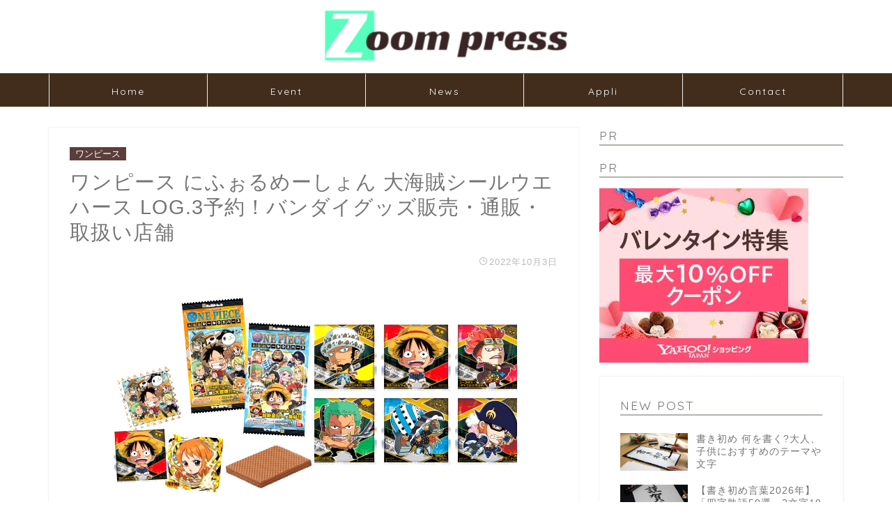

--- FILE ---
content_type: text/html; charset=UTF-8
request_url: https://zoompress.jp/%E3%83%AF%E3%83%B3%E3%83%94%E3%83%BC%E3%82%B9-%E5%A4%A7%E6%B5%B7%E8%B3%8A%E3%82%A6%E3%82%A8%E3%83%8F%E3%83%BC%E3%82%B9-log3/
body_size: 21860
content:
<!DOCTYPE html>
<html lang="ja">
<head prefix="og: http://ogp.me/ns# fb: http://ogp.me/ns/fb# article: http://ogp.me/ns/article#">
<meta charset="utf-8">
<meta http-equiv="X-UA-Compatible" content="IE=edge">
<meta name="viewport" content="width=device-width, initial-scale=1">
<!-- ここからOGP -->
<meta property="og:type" content="blog">
<meta property="og:title" content="ワンピース にふぉるめーしょん 大海賊シールウエハース LOG.3予約！バンダイグッズ販売・通販・取扱い店舗｜ZOOMPRESS"> 
<meta property="og:url" content="https://zoompress.jp/%e3%83%af%e3%83%b3%e3%83%94%e3%83%bc%e3%82%b9-%e5%a4%a7%e6%b5%b7%e8%b3%8a%e3%82%a6%e3%82%a8%e3%83%8f%e3%83%bc%e3%82%b9-log3/"> 
<meta property="og:description" content="大人気の『ワンピース』より、「にふぉるめーしょん ワンピース大海賊シールウエハース LOG.3」が２０２２年１０月１０日に発売されます。「にふぉるめーしょん ワンピース大海賊シールウエハース LOG.3」の予約・販売・値段・種類・取扱い情報をチェック！" > 
<meta property="og:image" content="https://zoompress.jp/wp-content/uploads/2022/07/f560e61949c2991099e1bcb00ee0596c.jpg">
<meta property="og:site_name" content="ZOOMPRESS">
<meta property="fb:admins" content="">
<meta name="twitter:card" content="summary_large_image">
<meta name="twitter:site" content="@zoompress_jp">
<!-- ここまでOGP --> 

<meta name="description" itemprop="description" content="大人気の『ワンピース』より、「にふぉるめーしょん ワンピース大海賊シールウエハース LOG.3」が２０２２年１０月１０日に発売されます。「にふぉるめーしょん ワンピース大海賊シールウエハース LOG.3」の予約・販売・値段・種類・取扱い情報をチェック！" >

<title>ワンピース にふぉるめーしょん 大海賊シールウエハース LOG.3予約！バンダイグッズ販売・通販・取扱い店舗 | zoompress(ズームプレス)</title>

		<!-- All in One SEO 4.2.8 - aioseo.com -->
		<meta name="robots" content="max-image-preview:large" />
		<link rel="canonical" href="https://zoompress.jp/%e3%83%af%e3%83%b3%e3%83%94%e3%83%bc%e3%82%b9-%e5%a4%a7%e6%b5%b7%e8%b3%8a%e3%82%a6%e3%82%a8%e3%83%8f%e3%83%bc%e3%82%b9-log3/" />
		<meta name="generator" content="All in One SEO (AIOSEO) 4.2.8 " />
		<meta property="og:locale" content="ja_JP" />
		<meta property="og:site_name" content="zoompress-ズームプレス-" />
		<meta property="og:type" content="article" />
		<meta property="og:title" content="ワンピース にふぉるめーしょん 大海賊シールウエハース LOG.3予約！バンダイグッズ販売・通販・取扱い店舗 | zoompress(ズームプレス)" />
		<meta property="og:url" content="https://zoompress.jp/%e3%83%af%e3%83%b3%e3%83%94%e3%83%bc%e3%82%b9-%e5%a4%a7%e6%b5%b7%e8%b3%8a%e3%82%a6%e3%82%a8%e3%83%8f%e3%83%bc%e3%82%b9-log3/" />
		<meta property="og:image" content="https://zoompress.jp/wp-content/uploads/2022/07/f560e61949c2991099e1bcb00ee0596c.jpg" />
		<meta property="og:image:secure_url" content="https://zoompress.jp/wp-content/uploads/2022/07/f560e61949c2991099e1bcb00ee0596c.jpg" />
		<meta property="og:image:width" content="600" />
		<meta property="og:image:height" content="350" />
		<meta property="article:published_time" content="2022-10-02T22:31:00+00:00" />
		<meta property="article:modified_time" content="2022-10-03T01:54:35+00:00" />
		<meta name="twitter:card" content="summary_large_image" />
		<meta name="twitter:site" content="@zoompress_pick" />
		<meta name="twitter:title" content="ワンピース にふぉるめーしょん 大海賊シールウエハース LOG.3予約！バンダイグッズ販売・通販・取扱い店舗 | zoompress(ズームプレス)" />
		<meta name="twitter:image" content="https://zoompress.jp/wp-content/uploads/2022/07/f560e61949c2991099e1bcb00ee0596c.jpg" />
		<script type="application/ld+json" class="aioseo-schema">
			{"@context":"https:\/\/schema.org","@graph":[{"@type":"Article","@id":"https:\/\/zoompress.jp\/%e3%83%af%e3%83%b3%e3%83%94%e3%83%bc%e3%82%b9-%e5%a4%a7%e6%b5%b7%e8%b3%8a%e3%82%a6%e3%82%a8%e3%83%8f%e3%83%bc%e3%82%b9-log3\/#article","name":"\u30ef\u30f3\u30d4\u30fc\u30b9 \u306b\u3075\u3049\u308b\u3081\u30fc\u3057\u3087\u3093 \u5927\u6d77\u8cca\u30b7\u30fc\u30eb\u30a6\u30a8\u30cf\u30fc\u30b9 LOG.3\u4e88\u7d04\uff01\u30d0\u30f3\u30c0\u30a4\u30b0\u30c3\u30ba\u8ca9\u58f2\u30fb\u901a\u8ca9\u30fb\u53d6\u6271\u3044\u5e97\u8217 | zoompress(\u30ba\u30fc\u30e0\u30d7\u30ec\u30b9)","headline":"\u30ef\u30f3\u30d4\u30fc\u30b9 \u306b\u3075\u3049\u308b\u3081\u30fc\u3057\u3087\u3093 \u5927\u6d77\u8cca\u30b7\u30fc\u30eb\u30a6\u30a8\u30cf\u30fc\u30b9 LOG.3\u4e88\u7d04\uff01\u30d0\u30f3\u30c0\u30a4\u30b0\u30c3\u30ba\u8ca9\u58f2\u30fb\u901a\u8ca9\u30fb\u53d6\u6271\u3044\u5e97\u8217","author":{"@id":"https:\/\/zoompress.jp\/author\/zoompress\/#author"},"publisher":{"@id":"https:\/\/zoompress.jp\/#organization"},"image":{"@type":"ImageObject","url":"https:\/\/zoompress.jp\/wp-content\/uploads\/2022\/07\/f560e61949c2991099e1bcb00ee0596c.jpg","width":600,"height":350,"caption":"4 \u306b\u3075\u3049\u308b\u3081\u30fc\u3057\u3087\u3093 \u30ef\u30f3\u30d4\u30fc\u30b9\u5927\u6d77\u8cca\u30b7\u30fc\u30eb\u30a6\u30a8\u30cf\u30fc\u30b9 LOG.3"},"datePublished":"2022-10-02T22:31:00+09:00","dateModified":"2022-10-03T01:54:35+09:00","inLanguage":"ja","mainEntityOfPage":{"@id":"https:\/\/zoompress.jp\/%e3%83%af%e3%83%b3%e3%83%94%e3%83%bc%e3%82%b9-%e5%a4%a7%e6%b5%b7%e8%b3%8a%e3%82%a6%e3%82%a8%e3%83%8f%e3%83%bc%e3%82%b9-log3\/#webpage"},"isPartOf":{"@id":"https:\/\/zoompress.jp\/%e3%83%af%e3%83%b3%e3%83%94%e3%83%bc%e3%82%b9-%e5%a4%a7%e6%b5%b7%e8%b3%8a%e3%82%a6%e3%82%a8%e3%83%8f%e3%83%bc%e3%82%b9-log3\/#webpage"},"articleSection":"\u30ef\u30f3\u30d4\u30fc\u30b9, \u30ef\u30f3\u30d4\u30fc\u30b9\u304a\u83d3\u5b50, \u30ef\u30f3\u30d4\u30fc\u30b9\u30b0\u30c3\u30ba, \u30ef\u30f3\u30d4\u30fc\u30b9\u30b7\u30fc\u30eb, \u30ef\u30f3\u30d4\u30fc\u30b9\u98df\u73a9"},{"@type":"BreadcrumbList","@id":"https:\/\/zoompress.jp\/%e3%83%af%e3%83%b3%e3%83%94%e3%83%bc%e3%82%b9-%e5%a4%a7%e6%b5%b7%e8%b3%8a%e3%82%a6%e3%82%a8%e3%83%8f%e3%83%bc%e3%82%b9-log3\/#breadcrumblist","itemListElement":[{"@type":"ListItem","@id":"https:\/\/zoompress.jp\/#listItem","position":1,"item":{"@type":"WebPage","@id":"https:\/\/zoompress.jp\/","name":"\u30db\u30fc\u30e0","description":"ZoomPress(\u30ba\u30fc\u30e0\u30d7\u30ec\u30b9)\u306f\u3001\u6700\u65b0\u306e\u8a71\u984c\u3092\u5e45\u5e83\u304f\u3054\u7d39\u4ecb\u3059\u308bWEB\u30e1\u30c7\u30a3\u30a2\u3067\u3059\u3002\u30b0\u30eb\u30e1\u30fb\u30a8\u30f3\u30bf\u30e1\u30fb\u97f3\u697d\u30fb\u30b2\u30fc\u30e0\u30fb\u304a\u51fa\u304b\u3051\u30fb\u30d5\u30a1\u30c3\u30b7\u30e7\u30f3\u60c5\u5831\u3001\u30cb\u30e5\u30fc\u30b9\u306a\u3069\u65ec\u306e\u30c8\u30d4\u30c3\u30af\u3092\u304a\u5c4a\u3051\u3057\u307e\u3059\u3002","url":"https:\/\/zoompress.jp\/"},"nextItem":"https:\/\/zoompress.jp\/%e3%83%af%e3%83%b3%e3%83%94%e3%83%bc%e3%82%b9-%e5%a4%a7%e6%b5%b7%e8%b3%8a%e3%82%a6%e3%82%a8%e3%83%8f%e3%83%bc%e3%82%b9-log3\/#listItem"},{"@type":"ListItem","@id":"https:\/\/zoompress.jp\/%e3%83%af%e3%83%b3%e3%83%94%e3%83%bc%e3%82%b9-%e5%a4%a7%e6%b5%b7%e8%b3%8a%e3%82%a6%e3%82%a8%e3%83%8f%e3%83%bc%e3%82%b9-log3\/#listItem","position":2,"item":{"@type":"WebPage","@id":"https:\/\/zoompress.jp\/%e3%83%af%e3%83%b3%e3%83%94%e3%83%bc%e3%82%b9-%e5%a4%a7%e6%b5%b7%e8%b3%8a%e3%82%a6%e3%82%a8%e3%83%8f%e3%83%bc%e3%82%b9-log3\/","name":"\u30ef\u30f3\u30d4\u30fc\u30b9 \u306b\u3075\u3049\u308b\u3081\u30fc\u3057\u3087\u3093 \u5927\u6d77\u8cca\u30b7\u30fc\u30eb\u30a6\u30a8\u30cf\u30fc\u30b9 LOG.3\u4e88\u7d04\uff01\u30d0\u30f3\u30c0\u30a4\u30b0\u30c3\u30ba\u8ca9\u58f2\u30fb\u901a\u8ca9\u30fb\u53d6\u6271\u3044\u5e97\u8217","url":"https:\/\/zoompress.jp\/%e3%83%af%e3%83%b3%e3%83%94%e3%83%bc%e3%82%b9-%e5%a4%a7%e6%b5%b7%e8%b3%8a%e3%82%a6%e3%82%a8%e3%83%8f%e3%83%bc%e3%82%b9-log3\/"},"previousItem":"https:\/\/zoompress.jp\/#listItem"}]},{"@type":"Organization","@id":"https:\/\/zoompress.jp\/#organization","name":"ZOOMPRESS","url":"https:\/\/zoompress.jp\/"},{"@type":"WebPage","@id":"https:\/\/zoompress.jp\/%e3%83%af%e3%83%b3%e3%83%94%e3%83%bc%e3%82%b9-%e5%a4%a7%e6%b5%b7%e8%b3%8a%e3%82%a6%e3%82%a8%e3%83%8f%e3%83%bc%e3%82%b9-log3\/#webpage","url":"https:\/\/zoompress.jp\/%e3%83%af%e3%83%b3%e3%83%94%e3%83%bc%e3%82%b9-%e5%a4%a7%e6%b5%b7%e8%b3%8a%e3%82%a6%e3%82%a8%e3%83%8f%e3%83%bc%e3%82%b9-log3\/","name":"\u30ef\u30f3\u30d4\u30fc\u30b9 \u306b\u3075\u3049\u308b\u3081\u30fc\u3057\u3087\u3093 \u5927\u6d77\u8cca\u30b7\u30fc\u30eb\u30a6\u30a8\u30cf\u30fc\u30b9 LOG.3\u4e88\u7d04\uff01\u30d0\u30f3\u30c0\u30a4\u30b0\u30c3\u30ba\u8ca9\u58f2\u30fb\u901a\u8ca9\u30fb\u53d6\u6271\u3044\u5e97\u8217 | zoompress(\u30ba\u30fc\u30e0\u30d7\u30ec\u30b9)","inLanguage":"ja","isPartOf":{"@id":"https:\/\/zoompress.jp\/#website"},"breadcrumb":{"@id":"https:\/\/zoompress.jp\/%e3%83%af%e3%83%b3%e3%83%94%e3%83%bc%e3%82%b9-%e5%a4%a7%e6%b5%b7%e8%b3%8a%e3%82%a6%e3%82%a8%e3%83%8f%e3%83%bc%e3%82%b9-log3\/#breadcrumblist"},"author":"https:\/\/zoompress.jp\/author\/zoompress\/#author","creator":"https:\/\/zoompress.jp\/author\/zoompress\/#author","image":{"@type":"ImageObject","url":"https:\/\/zoompress.jp\/wp-content\/uploads\/2022\/07\/f560e61949c2991099e1bcb00ee0596c.jpg","@id":"https:\/\/zoompress.jp\/#mainImage","width":600,"height":350,"caption":"4 \u306b\u3075\u3049\u308b\u3081\u30fc\u3057\u3087\u3093 \u30ef\u30f3\u30d4\u30fc\u30b9\u5927\u6d77\u8cca\u30b7\u30fc\u30eb\u30a6\u30a8\u30cf\u30fc\u30b9 LOG.3"},"primaryImageOfPage":{"@id":"https:\/\/zoompress.jp\/%e3%83%af%e3%83%b3%e3%83%94%e3%83%bc%e3%82%b9-%e5%a4%a7%e6%b5%b7%e8%b3%8a%e3%82%a6%e3%82%a8%e3%83%8f%e3%83%bc%e3%82%b9-log3\/#mainImage"},"datePublished":"2022-10-02T22:31:00+09:00","dateModified":"2022-10-03T01:54:35+09:00"},{"@type":"WebSite","@id":"https:\/\/zoompress.jp\/#website","url":"https:\/\/zoompress.jp\/","name":"ZOOMPRESS","description":"ZOOMPRESS\uff08\u30ba\u30fc\u30e0\u30d7\u30ec\u30b9\uff09\u30c8\u30ec\u30f3\u30c9\u306e\u8a71\u984c\u3068\u30cb\u30e5\u30fc\u30b9\u3001\u6700\u65b0\u60c5\u5831","inLanguage":"ja","publisher":{"@id":"https:\/\/zoompress.jp\/#organization"}}]}
		</script>
		<!-- All in One SEO -->

<link rel='dns-prefetch' href='//ajax.googleapis.com' />
<link rel='dns-prefetch' href='//cdnjs.cloudflare.com' />
<link rel='dns-prefetch' href='//use.fontawesome.com' />
<link rel='dns-prefetch' href='//s.w.org' />
<link rel="alternate" type="application/rss+xml" title="ZOOMPRESS &raquo; フィード" href="https://zoompress.jp/feed/" />
<link rel="alternate" type="application/rss+xml" title="ZOOMPRESS &raquo; コメントフィード" href="https://zoompress.jp/comments/feed/" />
<link rel="alternate" type="application/rss+xml" title="ZOOMPRESS &raquo; ワンピース にふぉるめーしょん 大海賊シールウエハース LOG.3予約！バンダイグッズ販売・通販・取扱い店舗 のコメントのフィード" href="https://zoompress.jp/%e3%83%af%e3%83%b3%e3%83%94%e3%83%bc%e3%82%b9-%e5%a4%a7%e6%b5%b7%e8%b3%8a%e3%82%a6%e3%82%a8%e3%83%8f%e3%83%bc%e3%82%b9-log3/feed/" />
		<script type="text/javascript">
			window._wpemojiSettings = {"baseUrl":"https:\/\/s.w.org\/images\/core\/emoji\/12.0.0-1\/72x72\/","ext":".png","svgUrl":"https:\/\/s.w.org\/images\/core\/emoji\/12.0.0-1\/svg\/","svgExt":".svg","source":{"concatemoji":"https:\/\/zoompress.jp\/wp-includes\/js\/wp-emoji-release.min.js?ver=5.4.2"}};
			/*! This file is auto-generated */
			!function(e,a,t){var r,n,o,i,p=a.createElement("canvas"),s=p.getContext&&p.getContext("2d");function c(e,t){var a=String.fromCharCode;s.clearRect(0,0,p.width,p.height),s.fillText(a.apply(this,e),0,0);var r=p.toDataURL();return s.clearRect(0,0,p.width,p.height),s.fillText(a.apply(this,t),0,0),r===p.toDataURL()}function l(e){if(!s||!s.fillText)return!1;switch(s.textBaseline="top",s.font="600 32px Arial",e){case"flag":return!c([127987,65039,8205,9895,65039],[127987,65039,8203,9895,65039])&&(!c([55356,56826,55356,56819],[55356,56826,8203,55356,56819])&&!c([55356,57332,56128,56423,56128,56418,56128,56421,56128,56430,56128,56423,56128,56447],[55356,57332,8203,56128,56423,8203,56128,56418,8203,56128,56421,8203,56128,56430,8203,56128,56423,8203,56128,56447]));case"emoji":return!c([55357,56424,55356,57342,8205,55358,56605,8205,55357,56424,55356,57340],[55357,56424,55356,57342,8203,55358,56605,8203,55357,56424,55356,57340])}return!1}function d(e){var t=a.createElement("script");t.src=e,t.defer=t.type="text/javascript",a.getElementsByTagName("head")[0].appendChild(t)}for(i=Array("flag","emoji"),t.supports={everything:!0,everythingExceptFlag:!0},o=0;o<i.length;o++)t.supports[i[o]]=l(i[o]),t.supports.everything=t.supports.everything&&t.supports[i[o]],"flag"!==i[o]&&(t.supports.everythingExceptFlag=t.supports.everythingExceptFlag&&t.supports[i[o]]);t.supports.everythingExceptFlag=t.supports.everythingExceptFlag&&!t.supports.flag,t.DOMReady=!1,t.readyCallback=function(){t.DOMReady=!0},t.supports.everything||(n=function(){t.readyCallback()},a.addEventListener?(a.addEventListener("DOMContentLoaded",n,!1),e.addEventListener("load",n,!1)):(e.attachEvent("onload",n),a.attachEvent("onreadystatechange",function(){"complete"===a.readyState&&t.readyCallback()})),(r=t.source||{}).concatemoji?d(r.concatemoji):r.wpemoji&&r.twemoji&&(d(r.twemoji),d(r.wpemoji)))}(window,document,window._wpemojiSettings);
		</script>
		<!-- zoompress.jp is managing ads with Advanced Ads 1.38.0 --><script id="zoomp-ready">
			window.advanced_ads_ready=function(e,a){a=a||"complete";var d=function(e){return"interactive"===a?"loading"!==e:"complete"===e};d(document.readyState)?e():document.addEventListener("readystatechange",(function(a){d(a.target.readyState)&&e()}),{once:"interactive"===a})},window.advanced_ads_ready_queue=window.advanced_ads_ready_queue||[];		</script>
		<style type="text/css">
img.wp-smiley,
img.emoji {
	display: inline !important;
	border: none !important;
	box-shadow: none !important;
	height: 1em !important;
	width: 1em !important;
	margin: 0 .07em !important;
	vertical-align: -0.1em !important;
	background: none !important;
	padding: 0 !important;
}
</style>
	<link rel='stylesheet' id='wp-block-library-css'  href='https://zoompress.jp/wp-includes/css/dist/block-library/style.min.css?ver=5.4.2' type='text/css' media='all' />
<link rel='stylesheet' id='contact-form-7-css'  href='https://zoompress.jp/wp-content/plugins/contact-form-7/includes/css/styles.css?ver=5.3.1' type='text/css' media='all' />
<link rel='stylesheet' id='ts_fab_css-css'  href='https://zoompress.jp/wp-content/plugins/fancier-author-box/css/ts-fab.min.css?ver=1.4' type='text/css' media='all' />
<link rel='stylesheet' id='toc-screen-css'  href='https://zoompress.jp/wp-content/plugins/table-of-contents-plus/screen.min.css?ver=2002' type='text/css' media='all' />
<link rel='stylesheet' id='theme-style-css'  href='https://zoompress.jp/wp-content/themes/jin/style.css?ver=5.4.2' type='text/css' media='all' />
<link rel='stylesheet' id='fontawesome-style-css'  href='https://use.fontawesome.com/releases/v5.6.3/css/all.css?ver=5.4.2' type='text/css' media='all' />
<link rel='stylesheet' id='swiper-style-css'  href='https://cdnjs.cloudflare.com/ajax/libs/Swiper/4.0.7/css/swiper.min.css?ver=5.4.2' type='text/css' media='all' />
<link rel='stylesheet' id='aurora-heatmap-css'  href='https://zoompress.jp/wp-content/plugins/aurora-heatmap/style.css?ver=1.5.6' type='text/css' media='all' />
<script type='text/javascript' src='https://ajax.googleapis.com/ajax/libs/jquery/1.12.4/jquery.min.js?ver=5.4.2'></script>
<script type='text/javascript' src='https://zoompress.jp/wp-content/plugins/fancier-author-box/js/ts-fab.min.js?ver=1.4'></script>
<script type='text/javascript' src='https://zoompress.jp/wp-content/plugins/aurora-heatmap/js/mobile-detect.min.js?ver=1.4.5'></script>
<script type='text/javascript'>
/* <![CDATA[ */
var aurora_heatmap_reporter = {"ajax_url":"https:\/\/zoompress.jp\/wp-admin\/admin-ajax.php","action":"aurora_heatmap","interval":"10","stacks":"10","reports":"click_pc,click_mobile","debug":"0","ajax_delay_time":"3000"};
/* ]]> */
</script>
<script type='text/javascript' src='https://zoompress.jp/wp-content/plugins/aurora-heatmap/js/reporter.js?ver=1.5.6'></script>
<link rel='https://api.w.org/' href='https://zoompress.jp/wp-json/' />
<link rel='shortlink' href='https://zoompress.jp/?p=35199' />
<link rel="alternate" type="application/json+oembed" href="https://zoompress.jp/wp-json/oembed/1.0/embed?url=https%3A%2F%2Fzoompress.jp%2F%25e3%2583%25af%25e3%2583%25b3%25e3%2583%2594%25e3%2583%25bc%25e3%2582%25b9-%25e5%25a4%25a7%25e6%25b5%25b7%25e8%25b3%258a%25e3%2582%25a6%25e3%2582%25a8%25e3%2583%258f%25e3%2583%25bc%25e3%2582%25b9-log3%2F" />
<link rel="alternate" type="text/xml+oembed" href="https://zoompress.jp/wp-json/oembed/1.0/embed?url=https%3A%2F%2Fzoompress.jp%2F%25e3%2583%25af%25e3%2583%25b3%25e3%2583%2594%25e3%2583%25bc%25e3%2582%25b9-%25e5%25a4%25a7%25e6%25b5%25b7%25e8%25b3%258a%25e3%2582%25a6%25e3%2582%25a8%25e3%2583%258f%25e3%2583%25bc%25e3%2582%25b9-log3%2F&#038;format=xml" />
	<style>
	.ts-fab-list li a { background-color: #f5f5f5; border: 1px solid #f5f5f5; color: #333; }
	.ts-fab-list li.active a { background-color: #333; border: 1px solid #333; color: #fff; }
	.ts-fab-tab { background-color: #f9f9f9; border: 2px solid #333; color: #555; }
	</style>
	<style type="text/css">div#toc_container ul li {font-size: 40%;}</style><script type="text/javascript">
<!--
/******************************************************************************
***   COPY PROTECTED BY http://chetangole.com/blog/wp-copyprotect/   version 3.1.0 ****
******************************************************************************/
function clickIE4(){
if (event.button==2){
return false;
}
}
function clickNS4(e){
if (document.layers||document.getElementById&&!document.all){
if (e.which==2||e.which==3){
return false;
}
}
}

if (document.layers){
document.captureEvents(Event.MOUSEDOWN);
document.onmousedown=clickNS4;
}
else if (document.all&&!document.getElementById){
document.onmousedown=clickIE4;
}

document.oncontextmenu=new Function("return false")
// --> 
</script>

<script type="text/javascript">
/******************************************************************************
***   COPY PROTECTED BY http://chetangole.com/blog/wp-copyprotect/   version 3.1.0 ****
******************************************************************************/
function disableSelection(target){
if (typeof target.onselectstart!="undefined") //For IE 
	target.onselectstart=function(){return false}
else if (typeof target.style.MozUserSelect!="undefined") //For Firefox
	target.style.MozUserSelect="none"
else //All other route (For Opera)
	target.onmousedown=function(){return false}
target.style.cursor = "default"
}
</script>
	<style type="text/css">
		#wrapper{
							background-color: #fff;
				background-image: url();
					}
		.related-entry-headline-text span:before,
		#comment-title span:before,
		#reply-title span:before{
			background-color: #b8b1ab;
			border-color: #b8b1ab!important;
		}
		
		#breadcrumb:after,
		#page-top a{	
			background-color: #b8b1ab;
		}
				footer{
			background-color: #b8b1ab;
		}
		.footer-inner a,
		#copyright,
		#copyright-center{
			border-color: #fff!important;
			color: #fff!important;
		}
		#footer-widget-area
		{
			border-color: #fff!important;
		}
				.page-top-footer a{
			color: #b8b1ab!important;
		}
				#breadcrumb ul li,
		#breadcrumb ul li a{
			color: #b8b1ab!important;
		}
		
		body,
		a,
		a:link,
		a:visited,
		.my-profile,
		.widgettitle,
		.tabBtn-mag label{
			color: #757575;
		}
		a:hover{
			color: #008db7;
		}
						.widget_nav_menu ul > li > a:before,
		.widget_categories ul > li > a:before,
		.widget_pages ul > li > a:before,
		.widget_recent_entries ul > li > a:before,
		.widget_archive ul > li > a:before,
		.widget_archive form:after,
		.widget_categories form:after,
		.widget_nav_menu ul > li > ul.sub-menu > li > a:before,
		.widget_categories ul > li > .children > li > a:before,
		.widget_pages ul > li > .children > li > a:before,
		.widget_nav_menu ul > li > ul.sub-menu > li > ul.sub-menu li > a:before,
		.widget_categories ul > li > .children > li > .children li > a:before,
		.widget_pages ul > li > .children > li > .children li > a:before{
			color: #b8b1ab;
		}
		.widget_nav_menu ul .sub-menu .sub-menu li a:before{
			background-color: #757575!important;
		}
		footer .footer-widget,
		footer .footer-widget a,
		footer .footer-widget ul li,
		.footer-widget.widget_nav_menu ul > li > a:before,
		.footer-widget.widget_categories ul > li > a:before,
		.footer-widget.widget_recent_entries ul > li > a:before,
		.footer-widget.widget_pages ul > li > a:before,
		.footer-widget.widget_archive ul > li > a:before,
		footer .widget_tag_cloud .tagcloud a:before{
			color: #fff!important;
			border-color: #fff!important;
		}
		footer .footer-widget .widgettitle{
			color: #fff!important;
			border-color: #5b3e3b!important;
		}
		footer .widget_nav_menu ul .children .children li a:before,
		footer .widget_categories ul .children .children li a:before,
		footer .widget_nav_menu ul .sub-menu .sub-menu li a:before{
			background-color: #fff!important;
		}
		#drawernav a:hover,
		.post-list-title,
		#prev-next p,
		#toc_container .toc_list li a{
			color: #757575!important;
		}
		
		#header-box{
			background-color: #ffffff;
		}
						@media (min-width: 768px) {
		#header-box .header-box10-bg:before,
		#header-box .header-box11-bg:before{
			border-radius: 2px;
		}
		}
										@media (min-width: 768px) {
			.top-image-meta{
				margin-top: calc(0px - 30px);
			}
		}
		@media (min-width: 1200px) {
			.top-image-meta{
				margin-top: calc(0px);
			}
		}
				.pickup-contents:before{
			background-color: #ffffff!important;
		}
		
		.main-image-text{
			color: #555;
		}
		.main-image-text-sub{
			color: #555;
		}
		
						#site-info{
			padding-top: 15px!important;
			padding-bottom: 15px!important;
		}
				
		#site-info span a{
			color: #7f7f7f!important;
		}
		
				#headmenu .headsns .line a svg{
			fill: #f4f4f4!important;
		}
		#headmenu .headsns a,
		#headmenu{
			color: #f4f4f4!important;
			border-color:#f4f4f4!important;
		}
						.profile-follow .line-sns a svg{
			fill: #b8b1ab!important;
		}
		.profile-follow .line-sns a:hover svg{
			fill: #5b3e3b!important;
		}
		.profile-follow a{
			color: #b8b1ab!important;
			border-color:#b8b1ab!important;
		}
		.profile-follow a:hover,
		#headmenu .headsns a:hover{
			color:#5b3e3b!important;
			border-color:#5b3e3b!important;
		}
				.search-box:hover{
			color:#5b3e3b!important;
			border-color:#5b3e3b!important;
		}
				#header #headmenu .headsns .line a:hover svg{
			fill:#5b3e3b!important;
		}
		.cps-icon-bar,
		#navtoggle:checked + .sp-menu-open .cps-icon-bar{
			background-color: #7f7f7f;
		}
		#nav-container{
			background-color: #422d1d;
		}
		.menu-box .menu-item svg{
			fill:#ffffff;
		}
		#drawernav ul.menu-box > li > a,
		#drawernav2 ul.menu-box > li > a,
		#drawernav3 ul.menu-box > li > a,
		#drawernav4 ul.menu-box > li > a,
		#drawernav5 ul.menu-box > li > a,
		#drawernav ul.menu-box > li.menu-item-has-children:after,
		#drawernav2 ul.menu-box > li.menu-item-has-children:after,
		#drawernav3 ul.menu-box > li.menu-item-has-children:after,
		#drawernav4 ul.menu-box > li.menu-item-has-children:after,
		#drawernav5 ul.menu-box > li.menu-item-has-children:after{
			color: #ffffff!important;
		}
		#drawernav ul.menu-box li a,
		#drawernav2 ul.menu-box li a,
		#drawernav3 ul.menu-box li a,
		#drawernav4 ul.menu-box li a,
		#drawernav5 ul.menu-box li a{
			font-size: 14px!important;
		}
		#drawernav3 ul.menu-box > li{
			color: #757575!important;
		}
		#drawernav4 .menu-box > .menu-item > a:after,
		#drawernav3 .menu-box > .menu-item > a:after,
		#drawernav .menu-box > .menu-item > a:after{
			background-color: #ffffff!important;
		}
		#drawernav2 .menu-box > .menu-item:hover,
		#drawernav5 .menu-box > .menu-item:hover{
			border-top-color: #b8b1ab!important;
		}
				.cps-info-bar a{
			background-color: #e57f75!important;
		}
				@media (min-width: 768px) {
			.post-list-mag .post-list-item:not(:nth-child(2n)){
				margin-right: 2.6%;
			}
		}
				@media (min-width: 768px) {
			#tab-1:checked ~ .tabBtn-mag li [for="tab-1"]:after,
			#tab-2:checked ~ .tabBtn-mag li [for="tab-2"]:after,
			#tab-3:checked ~ .tabBtn-mag li [for="tab-3"]:after,
			#tab-4:checked ~ .tabBtn-mag li [for="tab-4"]:after{
				border-top-color: #b8b1ab!important;
			}
			.tabBtn-mag label{
				border-bottom-color: #b8b1ab!important;
			}
		}
		#tab-1:checked ~ .tabBtn-mag li [for="tab-1"],
		#tab-2:checked ~ .tabBtn-mag li [for="tab-2"],
		#tab-3:checked ~ .tabBtn-mag li [for="tab-3"],
		#tab-4:checked ~ .tabBtn-mag li [for="tab-4"],
		#prev-next a.next:after,
		#prev-next a.prev:after,
		.more-cat-button a:hover span:before{
			background-color: #b8b1ab!important;
		}
		

		.swiper-slide .post-list-cat,
		.post-list-mag .post-list-cat,
		.post-list-mag3col .post-list-cat,
		.post-list-mag-sp1col .post-list-cat,
		.swiper-pagination-bullet-active,
		.pickup-cat,
		.post-list .post-list-cat,
		#breadcrumb .bcHome a:hover span:before,
		.popular-item:nth-child(1) .pop-num,
		.popular-item:nth-child(2) .pop-num,
		.popular-item:nth-child(3) .pop-num{
			background-color: #5b3e3b!important;
		}
		.sidebar-btn a,
		.profile-sns-menu{
			background-color: #5b3e3b!important;
		}
		.sp-sns-menu a,
		.pickup-contents-box a:hover .pickup-title{
			border-color: #b8b1ab!important;
			color: #b8b1ab!important;
		}
				.pro-line svg{
			fill: #b8b1ab!important;
		}
		.cps-post-cat a,
		.meta-cat,
		.popular-cat{
			background-color: #5b3e3b!important;
			border-color: #5b3e3b!important;
		}
		.tagicon,
		.tag-box a,
		#toc_container .toc_list > li,
		#toc_container .toc_title{
			color: #b8b1ab!important;
		}
		.widget_tag_cloud a::before{
			color: #757575!important;
		}
		.tag-box a,
		#toc_container:before{
			border-color: #b8b1ab!important;
		}
		.cps-post-cat a:hover{
			color: #008db7!important;
		}
		.pagination li:not([class*="current"]) a:hover,
		.widget_tag_cloud a:hover{
			background-color: #b8b1ab!important;
		}
		.pagination li:not([class*="current"]) a:hover{
			opacity: 0.5!important;
		}
		.pagination li.current a{
			background-color: #b8b1ab!important;
			border-color: #b8b1ab!important;
		}
		.nextpage a:hover span {
			color: #b8b1ab!important;
			border-color: #b8b1ab!important;
		}
		.cta-content:before{
			background-color: #6FBFCA!important;
		}
		.cta-text,
		.info-title{
			color: #fff!important;
		}
		#footer-widget-area.footer_style1 .widgettitle{
			border-color: #5b3e3b!important;
		}
		.sidebar_style1 .widgettitle,
		.sidebar_style5 .widgettitle{
			border-color: #b8b1ab!important;
		}
		.sidebar_style2 .widgettitle,
		.sidebar_style4 .widgettitle,
		.sidebar_style6 .widgettitle,
		#home-bottom-widget .widgettitle,
		#home-top-widget .widgettitle,
		#post-bottom-widget .widgettitle,
		#post-top-widget .widgettitle{
			background-color: #b8b1ab!important;
		}
		#home-bottom-widget .widget_search .search-box input[type="submit"],
		#home-top-widget .widget_search .search-box input[type="submit"],
		#post-bottom-widget .widget_search .search-box input[type="submit"],
		#post-top-widget .widget_search .search-box input[type="submit"]{
			background-color: #5b3e3b!important;
		}
		
		.tn-logo-size{
			font-size: 30%!important;
		}
		@media (min-width: 768px) {
		.tn-logo-size img{
			width: calc(30%*2.2)!important;
		}
		}
		@media (min-width: 1200px) {
		.tn-logo-size img{
			width: 30%!important;
		}
		}
		.sp-logo-size{
			font-size: 30%!important;
		}
		.sp-logo-size img{
			width: 30%!important;
		}
				.cps-post-main ul > li:before,
		.cps-post-main ol > li:before{
			background-color: #5b3e3b!important;
		}
		.profile-card .profile-title{
			background-color: #b8b1ab!important;
		}
		.profile-card{
			border-color: #b8b1ab!important;
		}
		.cps-post-main a{
			color:#008db7;
		}
		.cps-post-main .marker{
			background: -webkit-linear-gradient( transparent 60%, #ffcedb 0% ) ;
			background: linear-gradient( transparent 60%, #ffcedb 0% ) ;
		}
		.cps-post-main .marker2{
			background: -webkit-linear-gradient( transparent 60%, #a9eaf2 0% ) ;
			background: linear-gradient( transparent 60%, #a9eaf2 0% ) ;
		}
		
		
		.simple-box1{
			border-color:#c1b8b4!important;
		}
		.simple-box2{
			border-color:#f2bf7d!important;
		}
		.simple-box3{
			border-color:#b5e28a!important;
		}
		.simple-box4{
			border-color:#7badd8!important;
		}
		.simple-box4:before{
			background-color: #7badd8;
		}
		.simple-box5{
			border-color:#e896c7!important;
		}
		.simple-box5:before{
			background-color: #e896c7;
		}
		.simple-box6{
			background-color:#fffdef!important;
		}
		.simple-box7{
			border-color:#def1f9!important;
		}
		.simple-box7:before{
			background-color:#def1f9!important;
		}
		.simple-box8{
			border-color:#96ddc1!important;
		}
		.simple-box8:before{
			background-color:#96ddc1!important;
		}
		.simple-box9:before{
			background-color:#e1c0e8!important;
		}
				.simple-box9:after{
			border-color:#e1c0e8 #e1c0e8 #fff #fff!important;
		}
				
		.kaisetsu-box1:before,
		.kaisetsu-box1-title{
			background-color:#ffb49e!important;
		}
		.kaisetsu-box2{
			border-color:#89c2f4!important;
		}
		.kaisetsu-box2-title{
			background-color:#89c2f4!important;
		}
		.kaisetsu-box4{
			border-color:#ea91a9!important;
		}
		.kaisetsu-box4-title{
			background-color:#ea91a9!important;
		}
		.kaisetsu-box5:before{
			background-color:#57b3ba!important;
		}
		.kaisetsu-box5-title{
			background-color:#57b3ba!important;
		}
		
		.concept-box1{
			border-color:#85db8f!important;
		}
		.concept-box1:after{
			background-color:#85db8f!important;
		}
		.concept-box1:before{
			content:"ポイント"!important;
			color:#85db8f!important;
		}
		.concept-box2{
			border-color:#f7cf6a!important;
		}
		.concept-box2:after{
			background-color:#f7cf6a!important;
		}
		.concept-box2:before{
			content:"注意点"!important;
			color:#f7cf6a!important;
		}
		.concept-box3{
			border-color:#86cee8!important;
		}
		.concept-box3:after{
			background-color:#86cee8!important;
		}
		.concept-box3:before{
			content:"良い例"!important;
			color:#86cee8!important;
		}
		.concept-box4{
			border-color:#ed8989!important;
		}
		.concept-box4:after{
			background-color:#ed8989!important;
		}
		.concept-box4:before{
			content:"悪い例"!important;
			color:#ed8989!important;
		}
		.concept-box5{
			border-color:#9e9e9e!important;
		}
		.concept-box5:after{
			background-color:#9e9e9e!important;
		}
		.concept-box5:before{
			content:"参考"!important;
			color:#9e9e9e!important;
		}
		.concept-box6{
			border-color:#8eaced!important;
		}
		.concept-box6:after{
			background-color:#8eaced!important;
		}
		.concept-box6:before{
			content:"メモ"!important;
			color:#8eaced!important;
		}
		
		.innerlink-box1,
		.blog-card{
			border-color:#73bc9b!important;
		}
		.innerlink-box1-title{
			background-color:#73bc9b!important;
			border-color:#73bc9b!important;
		}
		.innerlink-box1:before,
		.blog-card-hl-box{
			background-color:#73bc9b!important;
		}
				
		.color-button01 a,
		.color-button01 a:hover,
		.color-button01:before{
			background-color: #008db7!important;
		}
		.top-image-btn-color a,
		.top-image-btn-color a:hover,
		.top-image-btn-color:before{
			background-color: #ffcd44!important;
		}
		.color-button02 a,
		.color-button02 a:hover,
		.color-button02:before{
			background-color: #d9333f!important;
		}
		
		.color-button01-big a,
		.color-button01-big a:hover,
		.color-button01-big:before{
			background-color: #3296d1!important;
		}
		.color-button01-big a,
		.color-button01-big:before{
			border-radius: 5px!important;
		}
		.color-button01-big a{
			padding-top: 20px!important;
			padding-bottom: 20px!important;
		}
		
		.color-button02-big a,
		.color-button02-big a:hover,
		.color-button02-big:before{
			background-color: #83d159!important;
		}
		.color-button02-big a,
		.color-button02-big:before{
			border-radius: 5px!important;
		}
		.color-button02-big a{
			padding-top: 20px!important;
			padding-bottom: 20px!important;
		}
				.color-button01-big{
			width: 75%!important;
		}
		.color-button02-big{
			width: 75%!important;
		}
				
		
					.top-image-btn-color:before,
			.color-button01:before,
			.color-button02:before,
			.color-button01-big:before,
			.color-button02-big:before{
				bottom: -1px;
				left: -1px;
				width: 100%;
				height: 100%;
				border-radius: 6px;
				box-shadow: 0px 1px 5px 0px rgba(0, 0, 0, 0.25);
				-webkit-transition: all .4s;
				transition: all .4s;
			}
			.top-image-btn-color a:hover,
			.color-button01 a:hover,
			.color-button02 a:hover,
			.color-button01-big a:hover,
			.color-button02-big a:hover{
				-webkit-transform: translateY(2px);
				transform: translateY(2px);
				-webkit-filter: brightness(0.95);
				 filter: brightness(0.95);
			}
			.top-image-btn-color:hover:before,
			.color-button01:hover:before,
			.color-button02:hover:before,
			.color-button01-big:hover:before,
			.color-button02-big:hover:before{
				-webkit-transform: translateY(2px);
				transform: translateY(2px);
				box-shadow: none!important;
			}
				
		.h2-style01 h2,
		.h2-style02 h2:before,
		.h2-style03 h2,
		.h2-style04 h2:before,
		.h2-style05 h2,
		.h2-style07 h2:before,
		.h2-style07 h2:after,
		.h3-style03 h3:before,
		.h3-style02 h3:before,
		.h3-style05 h3:before,
		.h3-style07 h3:before,
		.h2-style08 h2:after,
		.h2-style10 h2:before,
		.h2-style10 h2:after,
		.h3-style02 h3:after,
		.h4-style02 h4:before{
			background-color: #b8b1ab!important;
		}
		.h3-style01 h3,
		.h3-style04 h3,
		.h3-style05 h3,
		.h3-style06 h3,
		.h4-style01 h4,
		.h2-style02 h2,
		.h2-style08 h2,
		.h2-style08 h2:before,
		.h2-style09 h2,
		.h4-style03 h4{
			border-color: #b8b1ab!important;
		}
		.h2-style05 h2:before{
			border-top-color: #b8b1ab!important;
		}
		.h2-style06 h2:before,
		.sidebar_style3 .widgettitle:after{
			background-image: linear-gradient(
				-45deg,
				transparent 25%,
				#b8b1ab 25%,
				#b8b1ab 50%,
				transparent 50%,
				transparent 75%,
				#b8b1ab 75%,
				#b8b1ab			);
		}
				.jin-h2-icons.h2-style02 h2 .jic:before,
		.jin-h2-icons.h2-style04 h2 .jic:before,
		.jin-h2-icons.h2-style06 h2 .jic:before,
		.jin-h2-icons.h2-style07 h2 .jic:before,
		.jin-h2-icons.h2-style08 h2 .jic:before,
		.jin-h2-icons.h2-style09 h2 .jic:before,
		.jin-h2-icons.h2-style10 h2 .jic:before,
		.jin-h3-icons.h3-style01 h3 .jic:before,
		.jin-h3-icons.h3-style02 h3 .jic:before,
		.jin-h3-icons.h3-style03 h3 .jic:before,
		.jin-h3-icons.h3-style04 h3 .jic:before,
		.jin-h3-icons.h3-style05 h3 .jic:before,
		.jin-h3-icons.h3-style06 h3 .jic:before,
		.jin-h3-icons.h3-style07 h3 .jic:before,
		.jin-h4-icons.h4-style01 h4 .jic:before,
		.jin-h4-icons.h4-style02 h4 .jic:before,
		.jin-h4-icons.h4-style03 h4 .jic:before,
		.jin-h4-icons.h4-style04 h4 .jic:before{
			color:#b8b1ab;
		}
		
		@media all and (-ms-high-contrast:none){
			*::-ms-backdrop, .color-button01:before,
			.color-button02:before,
			.color-button01-big:before,
			.color-button02-big:before{
				background-color: #595857!important;
			}
		}
		
		.jin-lp-h2 h2,
		.jin-lp-h2 h2{
			background-color: transparent!important;
			border-color: transparent!important;
			color: #757575!important;
		}
		.jincolumn-h3style2{
			border-color:#b8b1ab!important;
		}
		.jinlph2-style1 h2:first-letter{
			color:#b8b1ab!important;
		}
		.jinlph2-style2 h2,
		.jinlph2-style3 h2{
			border-color:#b8b1ab!important;
		}
		.jin-photo-title .jin-fusen1-down,
		.jin-photo-title .jin-fusen1-even,
		.jin-photo-title .jin-fusen1-up{
			border-left-color:#b8b1ab;
		}
		.jin-photo-title .jin-fusen2,
		.jin-photo-title .jin-fusen3{
			background-color:#b8b1ab;
		}
		.jin-photo-title .jin-fusen2:before,
		.jin-photo-title .jin-fusen3:before {
			border-top-color: #b8b1ab;
		}
		
		
	</style>
<link rel="icon" href="https://zoompress.jp/wp-content/uploads/2020/09/cropped-zoompress-icon2020-32x32.png" sizes="32x32" />
<link rel="icon" href="https://zoompress.jp/wp-content/uploads/2020/09/cropped-zoompress-icon2020-192x192.png" sizes="192x192" />
<link rel="apple-touch-icon" href="https://zoompress.jp/wp-content/uploads/2020/09/cropped-zoompress-icon2020-180x180.png" />
<meta name="msapplication-TileImage" content="https://zoompress.jp/wp-content/uploads/2020/09/cropped-zoompress-icon2020-270x270.png" />
		<style type="text/css" id="wp-custom-css">
			.cps-post-thumb img {
 filter: saturate(65%);
 filter: brightness(110%);
}

.post-list-inner img {
  filter: saturate(65%);
	filter: brightness(105%);
}

.post-list-cat {
display: none;
}

.pagination a {
    border-radius: 3px;
}

#toc_container .toc_list li a {/*もくじリスト内のテキストリンク*/
    color: #89baff!important;/*文字色ー強制*/
}

/**スマホ記事タイトル文字サイズ**/
@media screen and (max-width:767px) {
 .cps-post .cps-post-header .cps-post-title {
    font-size: 1.2rem; /*文字サイズ*/
    line-height: 1.8rem; /*行間*/
    font-weight: bold; /*太字*/
}
}

.cps-post .cps-post-header .cps-post-cat a {
    font-size: 0.8rem;
    color: #fff !important;
    border-radius: 0px;  /* 角丸のサイズを指定する */
    line-height: 0;
    padding: 2px 8px;  /* 天地 左右の余白を指定する */

}

h2.elementor-heading-title { 
  background: #DCDCDC;/*背景色*/
  border-bottom: solid 3px #66FFCC;/*下線*/
	height: 2em;
	padding: auto;/*文字周りの余白*/
}
h2.elementor-heading-title span{line-height:2em;/*h2見出し高さ中央合わせ用*/
}


.elementor-widget-heading .elementor-heading-title { color: #000000;/*見出しを黒色に*/
}
.elementor-container p a {
 color: #89baff!important;/*リンクを青色*/
}

/*--------------------------------------
ブログカードのレイアウト
--------------------------------------*/
.blogcard {
	width: 100%;
	margin: 30px 0 40px;
	line-height: 1;
	background-color: #ffffff;
	border: 3px solid #eeeeee;
	word-wrap: break-word;
  }
  .blogcard a {
	color: #000;
	text-decoration: none;
	opacity: 1;
	transition: all 0.2s ease;
  }
  .blogcard a:hover {
	color: #5a91cd;
	opacity: 0.8;
  }
  .blogcard-img {
	float: left;
	padding: 20px;
  }
  .blogcard-title {
	font-size: 1em;
	font-weight: bold;
	line-height: 1.4;
	padding: 17px 20px 10px;  
  }
  .blogcard-excerpt {
	font-size: 0.85em;
	line-height: 1.6;
	padding: 0 17px 15px 20px;
  }
  
  /** ブログカードモバイル用のレイアウト **/
  @media screen and (max-width: 768px) {
	.blogcard {
	  margin: 40px 0;
	}
	.blogcard-title {
	  font-size: 0.95em;
	  padding-bottom: 17px;
	}
	.blogcard-excerpt  {
	  display: none;
	}
  }		</style>
			
<!--カエレバCSS-->
<!--アプリーチCSS-->

<!-- Google tag (gtag.js) -->
<script async src="https://www.googletagmanager.com/gtag/js?id=G-PC58KWW8P3"></script>
<script>
  window.dataLayer = window.dataLayer || [];
  function gtag(){dataLayer.push(arguments);}
  gtag('js', new Date());

  gtag('config', 'G-PC58KWW8P3');
  gtag('config', 'UA-140690860-9');
</script>
	
	<script data-ad-client="ca-pub-7119299035522477" async src="https://pagead2.googlesyndication.com/pagead/js/adsbygoogle.js"></script>	
</head>
<body class="post-template-default single single-post postid-35199 single-format-standard elementor-default elementor-kit-5442 aa-prefix-zoomp-" id="nofont-style">
<div id="wrapper">

		
	<div id="scroll-content" class="animate">
	
		<!--ヘッダー-->

								
<div id="header-box" class="tn_on header-box animate">
	<div id="header" class="header-type2 header animate">
		
		<div id="site-info" class="ef">
							<span class="tn-logo-size"><a href='https://zoompress.jp/' title='ZOOMPRESS' rel='home'><img src='https://zoompress.jp/wp-content/uploads/2020/09/913322f0ac56a067440732eafc17755b.png' alt='ZOOMPRESSズームプレス'></a></span>
					</div>

	
		
	</div>
	
		
</div>

		
	<!--グローバルナビゲーション layout1-->
				<div id="nav-container" class="header-style3-animate animate">
			<div id="drawernav2" class="ef">
				<nav class="fixed-content"><ul class="menu-box"><li class="menu-item menu-item-type-custom menu-item-object-custom menu-item-home menu-item-4556"><a href="https://zoompress.jp">Home</a></li>
<li class="menu-item menu-item-type-custom menu-item-object-custom menu-item-4557"><a href="https://zoompress.jp/category/%e3%82%a4%e3%83%99%e3%83%b3%e3%83%88/">Event</a></li>
<li class="menu-item menu-item-type-custom menu-item-object-custom menu-item-4558"><a href="https://zoompress.jp/category/news/">News</a></li>
<li class="menu-item menu-item-type-custom menu-item-object-custom menu-item-4559"><a href="https://zoompress.jp/category/%e3%82%b9%e3%83%9e%e3%83%9b%e3%82%a2%e3%83%97%e3%83%aa/">Appli</a></li>
<li class="menu-item menu-item-type-custom menu-item-object-custom menu-item-4561"><a href="https://zoompress.jp/contact/">Contact</a></li>
</ul></nav>			</div>
		</div>
				<!--グローバルナビゲーション layout1-->
		
		<!--ヘッダー-->

		<div class="clearfix"></div>

			
														
		
	<div id="contents">

		<!--メインコンテンツ-->
			<main id="main-contents" class="main-contents article_style1 animate" itemprop="mainContentOfPage">
				
								
				<section class="cps-post-box hentry">
																	<article class="cps-post">
							<header class="cps-post-header">
																<span class="cps-post-cat category-%e3%83%af%e3%83%b3%e3%83%94%e3%83%bc%e3%82%b9" itemprop="keywords"><a href="https://zoompress.jp/category/%e3%83%af%e3%83%b3%e3%83%94%e3%83%bc%e3%82%b9/" style="background-color:!important;">ワンピース</a></span>
																<h1 class="cps-post-title entry-title" itemprop="headline">ワンピース にふぉるめーしょん 大海賊シールウエハース LOG.3予約！バンダイグッズ販売・通販・取扱い店舗</h1>
								<div class="cps-post-meta vcard">
									<span class="writer fn" itemprop="author" itemscope itemtype="https://schema.org/Person"><span itemprop="name">zoompress</span></span>
									<span class="cps-post-date-box">
													<span class="cps-post-date"><i class="jic jin-ifont-watch" aria-hidden="true"></i>&nbsp;<time class="entry-date date published updated" datetime="2022-10-03T07:31:00+09:00">2022年10月3日</time></span>
											</span>
								</div>
								
							</header>
															<div class="cps-post-thumb" itemscope itemtype="https://schema.org/ImageObject">
									<img src="https://zoompress.jp/wp-content/uploads/2022/07/f560e61949c2991099e1bcb00ee0596c.jpg" class="attachment-large_size size-large_size wp-post-image" alt="4 にふぉるめーしょん ワンピース大海賊シールウエハース LOG.3" srcset="https://zoompress.jp/wp-content/uploads/2022/07/f560e61949c2991099e1bcb00ee0596c.jpg 600w, https://zoompress.jp/wp-content/uploads/2022/07/f560e61949c2991099e1bcb00ee0596c-300x175.jpg 300w" sizes="(max-width: 600px) 100vw, 600px" />								</div>
																															<div class="share-top sns-design-type02">
	<div class="sns-top">
		<ol>
			<!--ツイートボタン-->
							<li class="twitter"><a href="https://twitter.com/intent/tweet?url=https%3A%2F%2Fzoompress.jp%2F%25e3%2583%25af%25e3%2583%25b3%25e3%2583%2594%25e3%2583%25bc%25e3%2582%25b9-%25e5%25a4%25a7%25e6%25b5%25b7%25e8%25b3%258a%25e3%2582%25a6%25e3%2582%25a8%25e3%2583%258f%25e3%2583%25bc%25e3%2582%25b9-log3%2F&text=%E3%83%AF%E3%83%B3%E3%83%94%E3%83%BC%E3%82%B9+%E3%81%AB%E3%81%B5%E3%81%89%E3%82%8B%E3%82%81%E3%83%BC%E3%81%97%E3%82%87%E3%82%93+%E5%A4%A7%E6%B5%B7%E8%B3%8A%E3%82%B7%E3%83%BC%E3%83%AB%E3%82%A6%E3%82%A8%E3%83%8F%E3%83%BC%E3%82%B9+LOG.3%E4%BA%88%E7%B4%84%EF%BC%81%E3%83%90%E3%83%B3%E3%83%80%E3%82%A4%E3%82%B0%E3%83%83%E3%82%BA%E8%B2%A9%E5%A3%B2%E3%83%BB%E9%80%9A%E8%B2%A9%E3%83%BB%E5%8F%96%E6%89%B1%E3%81%84%E5%BA%97%E8%88%97 - ZOOMPRESS&via=zoompress_jp&tw_p=tweetbutton"><i class="jic jin-ifont-twitter"></i></a>
				</li>
						<!--Facebookボタン-->
							<li class="facebook">
				<a href="https://www.facebook.com/sharer.php?src=bm&u=https%3A%2F%2Fzoompress.jp%2F%25e3%2583%25af%25e3%2583%25b3%25e3%2583%2594%25e3%2583%25bc%25e3%2582%25b9-%25e5%25a4%25a7%25e6%25b5%25b7%25e8%25b3%258a%25e3%2582%25a6%25e3%2582%25a8%25e3%2583%258f%25e3%2583%25bc%25e3%2582%25b9-log3%2F&t=%E3%83%AF%E3%83%B3%E3%83%94%E3%83%BC%E3%82%B9+%E3%81%AB%E3%81%B5%E3%81%89%E3%82%8B%E3%82%81%E3%83%BC%E3%81%97%E3%82%87%E3%82%93+%E5%A4%A7%E6%B5%B7%E8%B3%8A%E3%82%B7%E3%83%BC%E3%83%AB%E3%82%A6%E3%82%A8%E3%83%8F%E3%83%BC%E3%82%B9+LOG.3%E4%BA%88%E7%B4%84%EF%BC%81%E3%83%90%E3%83%B3%E3%83%80%E3%82%A4%E3%82%B0%E3%83%83%E3%82%BA%E8%B2%A9%E5%A3%B2%E3%83%BB%E9%80%9A%E8%B2%A9%E3%83%BB%E5%8F%96%E6%89%B1%E3%81%84%E5%BA%97%E8%88%97 - ZOOMPRESS" onclick="javascript:window.open(this.href, '', 'menubar=no,toolbar=no,resizable=yes,scrollbars=yes,height=300,width=600');return false;"><i class="jic jin-ifont-facebook-t" aria-hidden="true"></i></a>
				</li>
						<!--はてブボタン-->
							<li class="hatebu">
				<a href="https://b.hatena.ne.jp/add?mode=confirm&url=https%3A%2F%2Fzoompress.jp%2F%25e3%2583%25af%25e3%2583%25b3%25e3%2583%2594%25e3%2583%25bc%25e3%2582%25b9-%25e5%25a4%25a7%25e6%25b5%25b7%25e8%25b3%258a%25e3%2582%25a6%25e3%2582%25a8%25e3%2583%258f%25e3%2583%25bc%25e3%2582%25b9-log3%2F" onclick="javascript:window.open(this.href, '', 'menubar=no,toolbar=no,resizable=yes,scrollbars=yes,height=400,width=510');return false;" ><i class="font-hatena"></i></a>
				</li>
						<!--Poketボタン-->
							<li class="pocket">
				<a href="https://getpocket.com/edit?url=https%3A%2F%2Fzoompress.jp%2F%25e3%2583%25af%25e3%2583%25b3%25e3%2583%2594%25e3%2583%25bc%25e3%2582%25b9-%25e5%25a4%25a7%25e6%25b5%25b7%25e8%25b3%258a%25e3%2582%25a6%25e3%2582%25a8%25e3%2583%258f%25e3%2583%25bc%25e3%2582%25b9-log3%2F&title=%E3%83%AF%E3%83%B3%E3%83%94%E3%83%BC%E3%82%B9+%E3%81%AB%E3%81%B5%E3%81%89%E3%82%8B%E3%82%81%E3%83%BC%E3%81%97%E3%82%87%E3%82%93+%E5%A4%A7%E6%B5%B7%E8%B3%8A%E3%82%B7%E3%83%BC%E3%83%AB%E3%82%A6%E3%82%A8%E3%83%8F%E3%83%BC%E3%82%B9+LOG.3%E4%BA%88%E7%B4%84%EF%BC%81%E3%83%90%E3%83%B3%E3%83%80%E3%82%A4%E3%82%B0%E3%83%83%E3%82%BA%E8%B2%A9%E5%A3%B2%E3%83%BB%E9%80%9A%E8%B2%A9%E3%83%BB%E5%8F%96%E6%89%B1%E3%81%84%E5%BA%97%E8%88%97 - ZOOMPRESS"><i class="jic jin-ifont-pocket" aria-hidden="true"></i></a>
				</li>
							<li class="line">
				<a href="https://line.me/R/msg/text/?https%3A%2F%2Fzoompress.jp%2F%25e3%2583%25af%25e3%2583%25b3%25e3%2583%2594%25e3%2583%25bc%25e3%2582%25b9-%25e5%25a4%25a7%25e6%25b5%25b7%25e8%25b3%258a%25e3%2582%25a6%25e3%2582%25a8%25e3%2583%258f%25e3%2583%25bc%25e3%2582%25b9-log3%2F"><i class="jic jin-ifont-line" aria-hidden="true"></i></a>
				</li>
		</ol>
	</div>
</div>
<div class="clearfix"></div>
															
							<div class="cps-post-main-box">
								<div class="cps-post-main    h2-style06 h3-style07 h4-style02 entry-content  " itemprop="articleBody">

									<div class="clearfix"></div>
	
									
<p>大人気の『ワンピース』より、「にふぉるめーしょん ワンピース大海賊シールウエハース LOG.3」が２０２２年１０月１０日に発売されます。「にふぉるめーしょん ワンピース大海賊シールウエハース LOG.3」の<strong>予約・販売・値段・種類・取扱い情報</strong>をチェック！</p>



<div id="toc_container" class="toc_white no_bullets"><p class="toc_title">index</p><ul class="toc_list"><li><a href="#__LOG3">ワンピース にふぉるめーしょん 大海賊シールウエハース LOG.3</a></li><li><a href="#__LOG3-2">ワンピース にふぉるめーしょん 大海賊シールウエハース LOG.3ラインナップ・種類</a></li><li><a href="#__LOG3-3">ワンピース にふぉるめーしょん 大海賊シールウエハース LOG.3基本情報</a></li><li><a href="#__LOG3-4">ワンピース にふぉるめーしょん 大海賊シールウエハース LOG.3予約・販売店舗</a></li></ul></div>
<h2><span id="__LOG3">ワンピース にふぉるめーしょん 大海賊シールウエハース LOG.3</span></h2>



<p> キャラクターを2頭身にディフォルメしたシールコレクションシリーズ「にふぉるめーしょん」より、『ワンピース』のウエハースの第3弾が登場！ シールデザインは全27種+シークレット2種。 全種がメタリックやホログラムできらめく豪華仕様です。 第3弾では「ワノ国」や「シャボンディ諸島」で活躍するキャラクターを収録！</p>



<figure class="wp-block-image size-large"><img src="https://zoompress.jp/wp-content/uploads/2022/07/b6dea5aea8e85546cef4ecfb1d2dcc9b.jpg" alt="2 にふぉるめーしょん ワンピース大海賊シールウエハース LOG.3" class="wp-image-36995" srcset="https://zoompress.jp/wp-content/uploads/2022/07/b6dea5aea8e85546cef4ecfb1d2dcc9b.jpg 650w, https://zoompress.jp/wp-content/uploads/2022/07/b6dea5aea8e85546cef4ecfb1d2dcc9b-300x300.jpg 300w, https://zoompress.jp/wp-content/uploads/2022/07/b6dea5aea8e85546cef4ecfb1d2dcc9b-150x150.jpg 150w" sizes="(max-width: 650px) 100vw, 650px" /></figure>



<h2><span id="__LOG3-2">ワンピース にふぉるめーしょん 大海賊シールウエハース LOG.3ラインナップ・種類</span></h2>



<figure class="wp-block-image size-large"><img src="https://zoompress.jp/wp-content/uploads/2022/07/fc5f0d39bf784c3cf9696c6a0857df65.jpg" alt="3 にふぉるめーしょん ワンピース大海賊シールウエハース LOG.3" class="wp-image-36998" srcset="https://zoompress.jp/wp-content/uploads/2022/07/fc5f0d39bf784c3cf9696c6a0857df65.jpg 650w, https://zoompress.jp/wp-content/uploads/2022/07/fc5f0d39bf784c3cf9696c6a0857df65-300x200.jpg 300w" sizes="(max-width: 650px) 100vw, 650px" /></figure>



<figure class="wp-block-table"><table><tbody><tr><td>ラインナップ</td></tr><tr><td>全29種/うちシークレット2種</td></tr></tbody></table></figure>



<h2><span id="__LOG3-3">ワンピース にふぉるめーしょん 大海賊シールウエハース LOG.3基本情報</span></h2>



<figure class="wp-block-image size-large"><img src="https://zoompress.jp/wp-content/uploads/2022/07/d36296c27c3985dc3f15a019cb53558f.jpg" alt="1 にふぉるめーしょん ワンピース大海賊シールウエハース LOG.3" class="wp-image-36997" srcset="https://zoompress.jp/wp-content/uploads/2022/07/d36296c27c3985dc3f15a019cb53558f.jpg 600w, https://zoompress.jp/wp-content/uploads/2022/07/d36296c27c3985dc3f15a019cb53558f-300x175.jpg 300w" sizes="(max-width: 600px) 100vw, 600px" /></figure>



<figure class="wp-block-table"><table><tbody><tr><td>商品名</td><td>にふぉるめーしょん ワンピース大海賊シールウエハース LOG.3</td></tr><tr><td>価格</td><td>110円(税込)</td></tr><tr><td>素材</td><td>－</td></tr><tr><td>サイズ</td><td>－</td></tr><tr><td>セット内容</td><td>シール1枚+ココアクリーム味ウエハース1枚</td></tr><tr><td>発売日</td><td>２０２２年１０月１０日</td></tr><tr><td>予約開始日</td><td>2022/06/20〜</td></tr><tr><td>販売元</td><td>BANDAI(バンダイ)</td></tr></tbody></table></figure>



<h2><span id="__LOG3-4">ワンピース にふぉるめーしょん 大海賊シールウエハース LOG.3予約・販売店舗</span></h2>



<figure class="wp-block-table"><table><tbody><tr><td>予約・販売店舗</td></tr><tr><td><a href="https://px.a8.net/svt/ejp?a8mat=3BDUGB+9XUB4I+NA2+BW0YB&amp;a8ejpredirect=https%3A%2F%2Fslist.amiami.jp%2Ftop%2Fsearch%2Flist%3Fs_keywords%3D%25E3%2581%25AB%25E3%2581%25B5%25E3%2581%2589%25E3%2582%258B%25E3%2582%2581%25E3%2583%25BC%25E3%2581%2597%25E3%2582%2587%25E3%2582%2593%2B%25E3%2583%25AF%25E3%2583%25B3%25E3%2583%2594%25E3%2583%25BC%25E3%2582%25B9%2B%25E3%2582%25A6%25E3%2582%25A8%25E3%2583%258F%25E3%2583%25BC%25E3%2582%25B9%2B3%26submit_btn%3D%26pagemax%3D60%26a8%3Ds7Jmh7cw.IMu51MfqaMuJ1JO4bdh4wJ0gwe8FnD0HkXMjbYDMILwj4XNjuHb25JsH7vD.bYWm4P6xs00000003017001">あみあみ</a>、<a href="//ck.jp.ap.valuecommerce.com/servlet/referral?sid=3587323&amp;pid=887728189&amp;vc_url=https%3A%2F%2Fshopping.yahoo.co.jp%2Fsearch%3Ffirst%3D1%26ss_first%3D1%26ts%3D1655722458%26mcr%3D2258c359f5ede0bf884dfaef31b131a4%26tab_ex%3Dcommerce%26sretry%3D0%26area%3D13%26astk%3D%26aq%3D%26oq%3D%26p%3D%25E3%2581%25AB%25E3%2581%25B5%25E3%2581%2589%25E3%2582%258B%25E3%2582%2581%25E3%2583%25BC%25E3%2581%2597%25E3%2582%2587%25E3%2582%2593%2B%25E3%2583%25AF%25E3%2583%25B3%25E3%2583%2594%25E3%2583%25BC%25E3%2582%25B9%2B%25E3%2582%25A6%25E3%2582%25A8%25E3%2583%258F%25E3%2583%25BC%25E3%2582%25B9%2B3%26sc_i%3Dshp_pc_search_searchBox_2" rel="nofollow"><img src="//ad.jp.ap.valuecommerce.com/servlet/gifbanner?sid=3587323&amp;pid=887728189" height="1" width="0" border="0">ヤフーショッピング</a>、<a href="https://hb.afl.rakuten.co.jp/hgc/0a7e51a3.e154a675.0a7e51a4.44e77386/?pc=https%3A%2F%2Fsearch.rakuten.co.jp%2Fsearch%2Fmall%2F%25E3%2581%25AB%25E3%2581%25B5%25E3%2581%2589%25E3%2582%258B%25E3%2582%2581%25E3%2583%25BC%25E3%2581%2597%25E3%2582%2587%25E3%2582%2593%2B%25E3%2583%25AF%25E3%2583%25B3%25E3%2583%2594%25E3%2583%25BC%25E3%2582%25B9%2B%25E3%2582%25A6%25E3%2582%25A8%25E3%2583%258F%25E3%2583%25BC%25E3%2582%25B9%2B3%2F&amp;link_type=hybrid_url&amp;ut=eyJwYWdlIjoidXJsIiwidHlwZSI6Imh5YnJpZF91cmwiLCJjb2wiOjF9">楽天市場</a>、<a href="https://www.animate-onlineshop.jp/affiliate/affland.php?company_id=30000&amp;lsurl=https://www.animate-onlineshop.jp/products/detail.php?product_id=2110531&amp;lstid=AMAUTOTRACK">アニメイト</a>、<a target="_blank" href="https://www.amazon.co.jp/gp/search?ie=UTF8&amp;tag=nicota0a0f-22&amp;linkCode=ur2&amp;linkId=44708e34f906af34156d13efef88483b&amp;camp=247&amp;creative=1211&amp;index=aps&amp;keywords=にふぉるめーしょん ワンピース ウエハース 3" rel="noopener noreferrer">Amazon</a></td></tr></tbody></table></figure>



<figure class="wp-block-table"><table><tbody><tr><td>店頭取扱い店舗</td></tr><tr><td>全国量販店の菓子売場等<br>（スーパー・ドラッグストア・コンビニ・家電店など）</td></tr></tbody></table></figure>



<p>© 尾田栄一郎／集英社・フジテレビ・東映アニメーション</p>



<a href="https://zoompress.jp/%e3%83%af%e3%83%b3%e3%83%94%e3%83%bc%e3%82%b9-%e3%81%ab%e3%81%b5%e3%81%89%e3%82%8b%e3%82%81%e3%83%bc%e3%81%97%e3%82%87%e3%82%93%e3%82%a6%e3%82%a8%e3%83%8f%e3%83%bc%e3%82%b9-log2/" class="blog-card"><div class="blog-card-hl-box"><i class="jic jin-ifont-post"></i><span class="blog-card-hl"></span></div><div class="blog-card-box"><div class="blog-card-thumbnail"><img src="https://zoompress.jp/wp-content/uploads/2022/03/81d36ce853b4a014b8097455222f0995-320x180.jpg" class="blog-card-thumb-image wp-post-image" alt="にふぉるめーしょん ワンピース大海賊シールウエハース LOG.2-2" /></div><div class="blog-card-content"><span class="blog-card-title">ワンピースにふぉるめーしょん大海賊ウエハースLOG.2予約！グッズ(お菓子)販売・通販・取扱い店舗コンビニなど</span><span class="blog-card-excerpt">
大人気の『ワンピース』より、「にふぉるめーしょん　ワンピース大海賊シールウエハース LOG.2」が2022年6月6日に発売されます。「...</span></div></div></a>



<a href="https://zoompress.jp/%e3%83%95%e3%82%a3%e3%82%ae%e3%83%a5%e3%82%a2%e3%83%bc%e3%83%84zero-%e8%b6%85%e6%bf%80%e6%88%a6%e3%83%ab%e3%83%95%e3%82%a3-%e3%82%ae%e3%82%a24/" class="blog-card"><div class="blog-card-hl-box"><i class="jic jin-ifont-post"></i><span class="blog-card-hl"></span></div><div class="blog-card-box"><div class="blog-card-thumbnail"><img src="https://zoompress.jp/wp-content/uploads/2022/05/faa3668ba6e6b1c2ff1415ed492c163e-320x180.jpg" class="blog-card-thumb-image wp-post-image" alt="2フィギュアーツZERO [超激戦]モンキー・D・ルフィ -ギア4" /></div><div class="blog-card-content"><span class="blog-card-title">ワンピース フィギュアーツZERO [超激戦]ルフィ ギア4予約！フィギュアグッズ販売・通販・取扱い店舗</span><span class="blog-card-excerpt">
大人気の『ワンピース』より、「フィギュアーツZERO [超激戦]モンキー・D・ルフィ -ギア4 三船長 鬼ヶ島怪物決戦- 」が２０２２...</span></div></div></a>



<p></p>
									
																		
									
									<div class="tag-box"><span><a href="https://zoompress.jp/tag/%e3%83%af%e3%83%b3%e3%83%94%e3%83%bc%e3%82%b9%e3%81%8a%e8%8f%93%e5%ad%90/"> ワンピースお菓子</a></span><span><a href="https://zoompress.jp/tag/%e3%83%af%e3%83%b3%e3%83%94%e3%83%bc%e3%82%b9%e3%82%b0%e3%83%83%e3%82%ba/"> ワンピースグッズ</a></span><span><a href="https://zoompress.jp/tag/%e3%83%af%e3%83%b3%e3%83%94%e3%83%bc%e3%82%b9%e3%82%b7%e3%83%bc%e3%83%ab/"> ワンピースシール</a></span><span><a href="https://zoompress.jp/tag/%e3%83%af%e3%83%b3%e3%83%94%e3%83%bc%e3%82%b9%e9%a3%9f%e7%8e%a9/"> ワンピース食玩</a></span></div>									
									
									
									<div class="clearfix"></div>
<div class="adarea-box">
										
				<section class="ad-single">
					
					<div class="left-rectangle">
						<div class="sponsor-center"></div>
						<script type="text/javascript">rakuten_design="slide";rakuten_affiliateId="0a7e51a3.e154a675.0a7e51a4.44e77386";rakuten_items="ctsmatch";rakuten_genreId="0";rakuten_size="728x200";rakuten_target="_blank";rakuten_theme="gray";rakuten_border="on";rakuten_auto_mode="on";rakuten_genre_title="off";rakuten_recommend="on";rakuten_ts="1599140277359";</script><script type="text/javascript" src="https://xml.affiliate.rakuten.co.jp/widget/js/rakuten_widget.js"></script>					</div>
					<div class="right-rectangle">
						<div class="sponsor-center"></div>
						<a href="https://hb.afl.rakuten.co.jp/hsc/1cdcc492.ea73d9d6.14f9fbce.7e4f939c/?link_type=pict&ut=eyJwYWdlIjoic2hvcCIsInR5cGUiOiJwaWN0IiwiY29sIjoxLCJjYXQiOiIxMDIiLCJiYW4iOiIxNTI0MTUzIiwiYW1wIjpmYWxzZX0%3D" target="_blank" rel="nofollow sponsored noopener" style="word-wrap:break-word;"  ><img src="https://hbb.afl.rakuten.co.jp/hsb/1cdcc492.ea73d9d6.14f9fbce.7e4f939c/?me_id=1&me_adv_id=1524153&t=pict" border="0" style="margin:2px" alt="" title=""></a>					</div>
					<div class="clearfix"></div>
				</section>
						</div>
									
																		<div class="related-ad-unit-area"></div>
																		
																			<div class="share sns-design-type02">
	<div class="sns">
		<ol>
			<!--ツイートボタン-->
							<li class="twitter"><a href="https://twitter.com/intent/tweet?url=https%3A%2F%2Fzoompress.jp%2F%25e3%2583%25af%25e3%2583%25b3%25e3%2583%2594%25e3%2583%25bc%25e3%2582%25b9-%25e5%25a4%25a7%25e6%25b5%25b7%25e8%25b3%258a%25e3%2582%25a6%25e3%2582%25a8%25e3%2583%258f%25e3%2583%25bc%25e3%2582%25b9-log3%2F&text=%E3%83%AF%E3%83%B3%E3%83%94%E3%83%BC%E3%82%B9+%E3%81%AB%E3%81%B5%E3%81%89%E3%82%8B%E3%82%81%E3%83%BC%E3%81%97%E3%82%87%E3%82%93+%E5%A4%A7%E6%B5%B7%E8%B3%8A%E3%82%B7%E3%83%BC%E3%83%AB%E3%82%A6%E3%82%A8%E3%83%8F%E3%83%BC%E3%82%B9+LOG.3%E4%BA%88%E7%B4%84%EF%BC%81%E3%83%90%E3%83%B3%E3%83%80%E3%82%A4%E3%82%B0%E3%83%83%E3%82%BA%E8%B2%A9%E5%A3%B2%E3%83%BB%E9%80%9A%E8%B2%A9%E3%83%BB%E5%8F%96%E6%89%B1%E3%81%84%E5%BA%97%E8%88%97 - ZOOMPRESS&via=zoompress_jp&tw_p=tweetbutton"><i class="jic jin-ifont-twitter"></i></a>
				</li>
						<!--Facebookボタン-->
							<li class="facebook">
				<a href="https://www.facebook.com/sharer.php?src=bm&u=https%3A%2F%2Fzoompress.jp%2F%25e3%2583%25af%25e3%2583%25b3%25e3%2583%2594%25e3%2583%25bc%25e3%2582%25b9-%25e5%25a4%25a7%25e6%25b5%25b7%25e8%25b3%258a%25e3%2582%25a6%25e3%2582%25a8%25e3%2583%258f%25e3%2583%25bc%25e3%2582%25b9-log3%2F&t=%E3%83%AF%E3%83%B3%E3%83%94%E3%83%BC%E3%82%B9+%E3%81%AB%E3%81%B5%E3%81%89%E3%82%8B%E3%82%81%E3%83%BC%E3%81%97%E3%82%87%E3%82%93+%E5%A4%A7%E6%B5%B7%E8%B3%8A%E3%82%B7%E3%83%BC%E3%83%AB%E3%82%A6%E3%82%A8%E3%83%8F%E3%83%BC%E3%82%B9+LOG.3%E4%BA%88%E7%B4%84%EF%BC%81%E3%83%90%E3%83%B3%E3%83%80%E3%82%A4%E3%82%B0%E3%83%83%E3%82%BA%E8%B2%A9%E5%A3%B2%E3%83%BB%E9%80%9A%E8%B2%A9%E3%83%BB%E5%8F%96%E6%89%B1%E3%81%84%E5%BA%97%E8%88%97 - ZOOMPRESS" onclick="javascript:window.open(this.href, '', 'menubar=no,toolbar=no,resizable=yes,scrollbars=yes,height=300,width=600');return false;"><i class="jic jin-ifont-facebook-t" aria-hidden="true"></i></a>
				</li>
						<!--はてブボタン-->
							<li class="hatebu">
				<a href="https://b.hatena.ne.jp/add?mode=confirm&url=https%3A%2F%2Fzoompress.jp%2F%25e3%2583%25af%25e3%2583%25b3%25e3%2583%2594%25e3%2583%25bc%25e3%2582%25b9-%25e5%25a4%25a7%25e6%25b5%25b7%25e8%25b3%258a%25e3%2582%25a6%25e3%2582%25a8%25e3%2583%258f%25e3%2583%25bc%25e3%2582%25b9-log3%2F" onclick="javascript:window.open(this.href, '', 'menubar=no,toolbar=no,resizable=yes,scrollbars=yes,height=400,width=510');return false;" ><i class="font-hatena"></i></a>
				</li>
						<!--Poketボタン-->
							<li class="pocket">
				<a href="https://getpocket.com/edit?url=https%3A%2F%2Fzoompress.jp%2F%25e3%2583%25af%25e3%2583%25b3%25e3%2583%2594%25e3%2583%25bc%25e3%2582%25b9-%25e5%25a4%25a7%25e6%25b5%25b7%25e8%25b3%258a%25e3%2582%25a6%25e3%2582%25a8%25e3%2583%258f%25e3%2583%25bc%25e3%2582%25b9-log3%2F&title=%E3%83%AF%E3%83%B3%E3%83%94%E3%83%BC%E3%82%B9+%E3%81%AB%E3%81%B5%E3%81%89%E3%82%8B%E3%82%81%E3%83%BC%E3%81%97%E3%82%87%E3%82%93+%E5%A4%A7%E6%B5%B7%E8%B3%8A%E3%82%B7%E3%83%BC%E3%83%AB%E3%82%A6%E3%82%A8%E3%83%8F%E3%83%BC%E3%82%B9+LOG.3%E4%BA%88%E7%B4%84%EF%BC%81%E3%83%90%E3%83%B3%E3%83%80%E3%82%A4%E3%82%B0%E3%83%83%E3%82%BA%E8%B2%A9%E5%A3%B2%E3%83%BB%E9%80%9A%E8%B2%A9%E3%83%BB%E5%8F%96%E6%89%B1%E3%81%84%E5%BA%97%E8%88%97 - ZOOMPRESS"><i class="jic jin-ifont-pocket" aria-hidden="true"></i></a>
				</li>
							<li class="line">
				<a href="https://line.me/R/msg/text/?https%3A%2F%2Fzoompress.jp%2F%25e3%2583%25af%25e3%2583%25b3%25e3%2583%2594%25e3%2583%25bc%25e3%2582%25b9-%25e5%25a4%25a7%25e6%25b5%25b7%25e8%25b3%258a%25e3%2582%25a6%25e3%2582%25a8%25e3%2583%258f%25e3%2583%25bc%25e3%2582%25b9-log3%2F"><i class="jic jin-ifont-line" aria-hidden="true"></i></a>
				</li>
		</ol>
	</div>
</div>

																		
									

															
								</div>
							</div>
						</article>
						
														</section>
				
								
																
								
<div class="toppost-list-box-simple">
<section class="related-entry-section toppost-list-box-inner">
		<div class="related-entry-headline">
		<div class="related-entry-headline-text ef"><span class="fa-headline"><i class="jic jin-ifont-post" aria-hidden="true"></i>関連記事</span></div>
	</div>
				<div class="post-list-mag3col">
					<article class="post-list-item" itemscope itemtype="https://schema.org/BlogPosting">
	<a class="post-list-link" rel="bookmark" href="https://zoompress.jp/%e3%83%95%e3%82%a3%e3%82%ae%e3%83%a5%e3%82%a2%e3%83%bc%e3%83%84zero-%e8%b6%85%e6%bf%80%e6%88%a6-%e3%83%88%e3%83%a9%e3%83%95%e3%82%a1%e3%83%ab%e3%82%ac%e3%83%bc%e3%83%bb%e3%83%ad%e3%83%bc/" itemprop='mainEntityOfPage'>
		<div class="post-list-inner">
			<div class="post-list-thumb" itemprop="image" itemscope itemtype="https://schema.org/ImageObject">
															<img src="https://zoompress.jp/wp-content/uploads/2022/07/eced3b84caf5752049dbb4658096cc56.jpg" class="attachment-small_size size-small_size wp-post-image" alt="フィギュアーツZERO トラファルガー2" srcset="https://zoompress.jp/wp-content/uploads/2022/07/eced3b84caf5752049dbb4658096cc56.jpg 600w, https://zoompress.jp/wp-content/uploads/2022/07/eced3b84caf5752049dbb4658096cc56-300x175.jpg 300w" sizes="(max-width: 600px) 100vw, 600px" />						<meta itemprop="url" content="https://zoompress.jp/wp-content/uploads/2022/07/eced3b84caf5752049dbb4658096cc56.jpg">
						<meta itemprop="width" content="640">
						<meta itemprop="height" content="360">
												</div>
			<div class="post-list-meta vcard">
								<span class="post-list-cat category-%e3%83%af%e3%83%b3%e3%83%94%e3%83%bc%e3%82%b9" style="background-color:!important;" itemprop="keywords">ワンピース</span>
				
				<h2 class="post-list-title entry-title" itemprop="headline">ワンピース フィギュアーツZERO [超激戦] トラファルガー・ロー -三船長 鬼ヶ島怪物決戦-予約！グッズ販売・通販・取扱い店舗</h2>

									<span class="post-list-date date updated ef" itemprop="datePublished dateModified" datetime="2022-07-03" content="2022-07-03">2022年7月3日</span>
				
				<span class="writer fn" itemprop="author" itemscope itemtype="https://schema.org/Person"><span itemprop="name">zoompress</span></span>

				<div class="post-list-publisher" itemprop="publisher" itemscope itemtype="https://schema.org/Organization">
					<span itemprop="logo" itemscope itemtype="https://schema.org/ImageObject">
						<span itemprop="url">https://zoompress.jp/wp-content/uploads/2020/09/913322f0ac56a067440732eafc17755b.png</span>
					</span>
					<span itemprop="name">ZOOMPRESS</span>
				</div>
			</div>
		</div>
	</a>
</article>					<article class="post-list-item" itemscope itemtype="https://schema.org/BlogPosting">
	<a class="post-list-link" rel="bookmark" href="https://zoompress.jp/%e3%83%af%e3%83%b3%e3%83%94%e3%83%bc%e3%82%b9-%e5%a4%a7%e6%b5%b7%e8%b3%8a%e3%82%b7%e3%83%bc%e3%83%ab%e3%82%a6%e3%82%a8%e3%83%8f%e3%83%bc%e3%82%b9-log-4/" itemprop='mainEntityOfPage'>
		<div class="post-list-inner">
			<div class="post-list-thumb" itemprop="image" itemscope itemtype="https://schema.org/ImageObject">
															<img src="https://zoompress.jp/wp-content/uploads/2022/09/388e8ce732730424e8ab6b1c138dbea3-640x360.jpg" class="attachment-small_size size-small_size wp-post-image" alt="2にふぉるめーしょん ワンピース大海賊シールウエハース LOG.4" srcset="https://zoompress.jp/wp-content/uploads/2022/09/388e8ce732730424e8ab6b1c138dbea3-640x360.jpg 640w, https://zoompress.jp/wp-content/uploads/2022/09/388e8ce732730424e8ab6b1c138dbea3-320x180.jpg 320w" sizes="(max-width: 640px) 100vw, 640px" />						<meta itemprop="url" content="https://zoompress.jp/wp-content/uploads/2022/09/388e8ce732730424e8ab6b1c138dbea3-640x360.jpg">
						<meta itemprop="width" content="640">
						<meta itemprop="height" content="360">
												</div>
			<div class="post-list-meta vcard">
								<span class="post-list-cat category-%e3%83%af%e3%83%b3%e3%83%94%e3%83%bc%e3%82%b9" style="background-color:!important;" itemprop="keywords">ワンピース</span>
				
				<h2 class="post-list-title entry-title" itemprop="headline">ワンピース大海賊シールウエハース LOG.4予約！バンダイグッズ販売・通販・取扱い店舗</h2>

									<span class="post-list-date date updated ef" itemprop="datePublished dateModified" datetime="2022-09-20" content="2022-09-20">2022年9月20日</span>
				
				<span class="writer fn" itemprop="author" itemscope itemtype="https://schema.org/Person"><span itemprop="name">zoompress</span></span>

				<div class="post-list-publisher" itemprop="publisher" itemscope itemtype="https://schema.org/Organization">
					<span itemprop="logo" itemscope itemtype="https://schema.org/ImageObject">
						<span itemprop="url">https://zoompress.jp/wp-content/uploads/2020/09/913322f0ac56a067440732eafc17755b.png</span>
					</span>
					<span itemprop="name">ZOOMPRESS</span>
				</div>
			</div>
		</div>
	</a>
</article>					<article class="post-list-item" itemscope itemtype="https://schema.org/BlogPosting">
	<a class="post-list-link" rel="bookmark" href="https://zoompress.jp/%e3%83%af%e3%83%b3%e3%83%94%e3%83%bc%e3%82%b9%e3%83%bb%e3%83%97%e3%83%81%e3%83%a9%e3%83%9e-%e3%83%af%e3%83%8e%e5%9b%bd%e7%b7%a8-%e5%8f%82/" itemprop='mainEntityOfPage'>
		<div class="post-list-inner">
			<div class="post-list-thumb" itemprop="image" itemscope itemtype="https://schema.org/ImageObject">
															<img src="https://zoompress.jp/wp-content/uploads/2021/07/1415b3f128d3cd4187e7ae352a10ddd6.jpg" class="attachment-small_size size-small_size wp-post-image" alt="1ワンピース「プチラマシリーズ ワノ国編 参」予約・注文開始！ONE PIECEグッズ(フィギュア)通販・取扱い店舗" srcset="https://zoompress.jp/wp-content/uploads/2021/07/1415b3f128d3cd4187e7ae352a10ddd6.jpg 600w, https://zoompress.jp/wp-content/uploads/2021/07/1415b3f128d3cd4187e7ae352a10ddd6-300x175.jpg 300w" sizes="(max-width: 600px) 100vw, 600px" />						<meta itemprop="url" content="https://zoompress.jp/wp-content/uploads/2021/07/1415b3f128d3cd4187e7ae352a10ddd6.jpg">
						<meta itemprop="width" content="640">
						<meta itemprop="height" content="360">
												</div>
			<div class="post-list-meta vcard">
								<span class="post-list-cat category-%e3%83%af%e3%83%b3%e3%83%94%e3%83%bc%e3%82%b9" style="background-color:!important;" itemprop="keywords">ワンピース</span>
				
				<h2 class="post-list-title entry-title" itemprop="headline">ワンピース「プチラマシリーズ ワノ国編 参」予約！ONE PIECEグッズ・フィギュア通販・注文情報|メガハウス</h2>

									<span class="post-list-date date updated ef" itemprop="datePublished dateModified" datetime="2021-06-16" content="2021-06-16">2021年6月16日</span>
				
				<span class="writer fn" itemprop="author" itemscope itemtype="https://schema.org/Person"><span itemprop="name">zoompress</span></span>

				<div class="post-list-publisher" itemprop="publisher" itemscope itemtype="https://schema.org/Organization">
					<span itemprop="logo" itemscope itemtype="https://schema.org/ImageObject">
						<span itemprop="url">https://zoompress.jp/wp-content/uploads/2020/09/913322f0ac56a067440732eafc17755b.png</span>
					</span>
					<span itemprop="name">ZOOMPRESS</span>
				</div>
			</div>
		</div>
	</a>
</article>					<article class="post-list-item" itemscope itemtype="https://schema.org/BlogPosting">
	<a class="post-list-link" rel="bookmark" href="https://zoompress.jp/%e3%83%af%e3%83%b3%e3%83%94%e3%83%bc%e3%82%b9-%e3%83%8b%e3%83%a3%e3%83%b3%e3%83%94%e3%83%bc%e3%82%b9-%e5%a5%bd%e6%95%b5%e6%89%8b%e7%b7%a8/" itemprop='mainEntityOfPage'>
		<div class="post-list-inner">
			<div class="post-list-thumb" itemprop="image" itemscope itemtype="https://schema.org/ImageObject">
															<img src="https://zoompress.jp/wp-content/uploads/2022/06/ad8df1572daeccbb122e40577e8976fe-640x360.jpg" class="attachment-small_size size-small_size wp-post-image" alt="MEGA CAT PROJECT ワンピース ニャンピースニャーン！ ルフィと好敵手編1" srcset="https://zoompress.jp/wp-content/uploads/2022/06/ad8df1572daeccbb122e40577e8976fe-640x360.jpg 640w, https://zoompress.jp/wp-content/uploads/2022/06/ad8df1572daeccbb122e40577e8976fe-320x180.jpg 320w" sizes="(max-width: 640px) 100vw, 640px" />						<meta itemprop="url" content="https://zoompress.jp/wp-content/uploads/2022/06/ad8df1572daeccbb122e40577e8976fe-640x360.jpg">
						<meta itemprop="width" content="640">
						<meta itemprop="height" content="360">
												</div>
			<div class="post-list-meta vcard">
								<span class="post-list-cat category-%e3%83%af%e3%83%b3%e3%83%94%e3%83%bc%e3%82%b9" style="background-color:!important;" itemprop="keywords">ワンピース</span>
				
				<h2 class="post-list-title entry-title" itemprop="headline">ワンピース ニャンピースニャーン！ ルフィと好敵手編予約！グッズ販売・通販・取扱い店舗</h2>

									<span class="post-list-date date updated ef" itemprop="datePublished dateModified" datetime="2022-06-04" content="2022-06-04">2022年6月4日</span>
				
				<span class="writer fn" itemprop="author" itemscope itemtype="https://schema.org/Person"><span itemprop="name">zoompress</span></span>

				<div class="post-list-publisher" itemprop="publisher" itemscope itemtype="https://schema.org/Organization">
					<span itemprop="logo" itemscope itemtype="https://schema.org/ImageObject">
						<span itemprop="url">https://zoompress.jp/wp-content/uploads/2020/09/913322f0ac56a067440732eafc17755b.png</span>
					</span>
					<span itemprop="name">ZOOMPRESS</span>
				</div>
			</div>
		</div>
	</a>
</article>					<article class="post-list-item" itemscope itemtype="https://schema.org/BlogPosting">
	<a class="post-list-link" rel="bookmark" href="https://zoompress.jp/%e3%82%be%e3%83%ad%e5%8d%81%e9%83%8e-%e3%82%a2%e3%82%af%e3%82%b7%e3%83%a7%e3%83%b3%e3%83%95%e3%82%a3%e3%82%ae%e3%83%a5%e3%82%a2/" itemprop='mainEntityOfPage'>
		<div class="post-list-inner">
			<div class="post-list-thumb" itemprop="image" itemscope itemtype="https://schema.org/ImageObject">
															<img src="https://zoompress.jp/wp-content/uploads/2022/04/afe4ed500b4495c1b75834279783df88.jpg" class="attachment-small_size size-small_size wp-post-image" alt="ヴァリアブルアクションヒーローズONEPIECEゾロ十郎アクションフィギュア" srcset="https://zoompress.jp/wp-content/uploads/2022/04/afe4ed500b4495c1b75834279783df88.jpg 600w, https://zoompress.jp/wp-content/uploads/2022/04/afe4ed500b4495c1b75834279783df88-300x175.jpg 300w" sizes="(max-width: 600px) 100vw, 600px" />						<meta itemprop="url" content="https://zoompress.jp/wp-content/uploads/2022/04/afe4ed500b4495c1b75834279783df88.jpg">
						<meta itemprop="width" content="640">
						<meta itemprop="height" content="360">
												</div>
			<div class="post-list-meta vcard">
								<span class="post-list-cat category-%e3%83%af%e3%83%b3%e3%83%94%e3%83%bc%e3%82%b9" style="background-color:!important;" itemprop="keywords">ワンピース</span>
				
				<h2 class="post-list-title entry-title" itemprop="headline">ワンピース ゾロ十郎 アクションフィギュア予約！ヴァリアブルヒーローズグッズ販売・通販・取扱い店舗</h2>

									<span class="post-list-date date updated ef" itemprop="datePublished dateModified" datetime="2022-04-06" content="2022-04-06">2022年4月6日</span>
				
				<span class="writer fn" itemprop="author" itemscope itemtype="https://schema.org/Person"><span itemprop="name">zoompress</span></span>

				<div class="post-list-publisher" itemprop="publisher" itemscope itemtype="https://schema.org/Organization">
					<span itemprop="logo" itemscope itemtype="https://schema.org/ImageObject">
						<span itemprop="url">https://zoompress.jp/wp-content/uploads/2020/09/913322f0ac56a067440732eafc17755b.png</span>
					</span>
					<span itemprop="name">ZOOMPRESS</span>
				</div>
			</div>
		</div>
	</a>
</article>					<article class="post-list-item" itemscope itemtype="https://schema.org/BlogPosting">
	<a class="post-list-link" rel="bookmark" href="https://zoompress.jp/one-piece-noritake/" itemprop='mainEntityOfPage'>
		<div class="post-list-inner">
			<div class="post-list-thumb" itemprop="image" itemscope itemtype="https://schema.org/ImageObject">
															<img src="https://zoompress.jp/wp-content/uploads/2021/09/0dd680b2a529ba6251186a9d962daf51.jpg" class="attachment-small_size size-small_size wp-post-image" alt="ワンピース×Noritake(ノリタケ)コラボTシャツ・パーカー・バッグなどグッズ発売！ONE PIECE" srcset="https://zoompress.jp/wp-content/uploads/2021/09/0dd680b2a529ba6251186a9d962daf51.jpg 600w, https://zoompress.jp/wp-content/uploads/2021/09/0dd680b2a529ba6251186a9d962daf51-300x175.jpg 300w" sizes="(max-width: 600px) 100vw, 600px" />						<meta itemprop="url" content="https://zoompress.jp/wp-content/uploads/2021/09/0dd680b2a529ba6251186a9d962daf51.jpg">
						<meta itemprop="width" content="640">
						<meta itemprop="height" content="360">
												</div>
			<div class="post-list-meta vcard">
								<span class="post-list-cat category-%e3%83%af%e3%83%b3%e3%83%94%e3%83%bc%e3%82%b9" style="background-color:!important;" itemprop="keywords">ワンピース</span>
				
				<h2 class="post-list-title entry-title" itemprop="headline">ワンピース×Noritake(ノリタケ)コラボTシャツ・パーカー・バッグなどグッズ発売！ONE PIECE</h2>

									<span class="post-list-date date updated ef" itemprop="datePublished dateModified" datetime="2021-09-18" content="2021-09-18">2021年9月18日</span>
				
				<span class="writer fn" itemprop="author" itemscope itemtype="https://schema.org/Person"><span itemprop="name">zoompress</span></span>

				<div class="post-list-publisher" itemprop="publisher" itemscope itemtype="https://schema.org/Organization">
					<span itemprop="logo" itemscope itemtype="https://schema.org/ImageObject">
						<span itemprop="url">https://zoompress.jp/wp-content/uploads/2020/09/913322f0ac56a067440732eafc17755b.png</span>
					</span>
					<span itemprop="name">ZOOMPRESS</span>
				</div>
			</div>
		</div>
	</a>
</article>					<article class="post-list-item" itemscope itemtype="https://schema.org/BlogPosting">
	<a class="post-list-link" rel="bookmark" href="https://zoompress.jp/%e3%83%95%e3%82%a3%e3%82%ae%e3%83%a5%e3%82%a2%e3%83%bc%e3%83%84zero-%e3%83%a6%e3%83%bc%e3%82%b9%e3%82%bf%e3%82%b9%e3%83%bb%e3%82%ad%e3%83%83%e3%83%89/" itemprop='mainEntityOfPage'>
		<div class="post-list-inner">
			<div class="post-list-thumb" itemprop="image" itemscope itemtype="https://schema.org/ImageObject">
															<img src="https://zoompress.jp/wp-content/uploads/2022/08/e3e7851c3a0e245a977b8b1086b8a02f.jpg" class="attachment-small_size size-small_size wp-post-image" alt="5フィギュアーツZERO ユースタス・キッド" srcset="https://zoompress.jp/wp-content/uploads/2022/08/e3e7851c3a0e245a977b8b1086b8a02f.jpg 600w, https://zoompress.jp/wp-content/uploads/2022/08/e3e7851c3a0e245a977b8b1086b8a02f-300x175.jpg 300w" sizes="(max-width: 600px) 100vw, 600px" />						<meta itemprop="url" content="https://zoompress.jp/wp-content/uploads/2022/08/e3e7851c3a0e245a977b8b1086b8a02f.jpg">
						<meta itemprop="width" content="640">
						<meta itemprop="height" content="360">
												</div>
			<div class="post-list-meta vcard">
								<span class="post-list-cat category-%e3%83%af%e3%83%b3%e3%83%94%e3%83%bc%e3%82%b9" style="background-color:!important;" itemprop="keywords">ワンピース</span>
				
				<h2 class="post-list-title entry-title" itemprop="headline">ワンピース フィギュアーツZERO [超激戦] ユースタス・キッド -三船長 鬼ヶ島怪物決戦-予約！グッズ販売・通販・取扱い店舗</h2>

									<span class="post-list-date date updated ef" itemprop="datePublished dateModified" datetime="2022-08-03" content="2022-08-03">2022年8月3日</span>
				
				<span class="writer fn" itemprop="author" itemscope itemtype="https://schema.org/Person"><span itemprop="name">zoompress</span></span>

				<div class="post-list-publisher" itemprop="publisher" itemscope itemtype="https://schema.org/Organization">
					<span itemprop="logo" itemscope itemtype="https://schema.org/ImageObject">
						<span itemprop="url">https://zoompress.jp/wp-content/uploads/2020/09/913322f0ac56a067440732eafc17755b.png</span>
					</span>
					<span itemprop="name">ZOOMPRESS</span>
				</div>
			</div>
		</div>
	</a>
</article>					<article class="post-list-item" itemscope itemtype="https://schema.org/BlogPosting">
	<a class="post-list-link" rel="bookmark" href="https://zoompress.jp/%e8%8d%92%e9%87%8e%e8%a1%8c%e5%8b%95-%e3%83%af%e3%83%b3%e3%83%94%e3%83%bc%e3%82%b9-%e3%82%b3%e3%83%a9%e3%83%9c/" itemprop='mainEntityOfPage'>
		<div class="post-list-inner">
			<div class="post-list-thumb" itemprop="image" itemscope itemtype="https://schema.org/ImageObject">
															<img src="https://zoompress.jp/wp-content/uploads/2022/07/2b6187a200df45db854c8f8e790077d8.jpg" class="attachment-small_size size-small_size wp-post-image" alt="荒野行動×ワンピース コラボイベント～限定アイテム・限定レジャーモードなど登場！いつから？" srcset="https://zoompress.jp/wp-content/uploads/2022/07/2b6187a200df45db854c8f8e790077d8.jpg 600w, https://zoompress.jp/wp-content/uploads/2022/07/2b6187a200df45db854c8f8e790077d8-300x175.jpg 300w" sizes="(max-width: 600px) 100vw, 600px" />						<meta itemprop="url" content="https://zoompress.jp/wp-content/uploads/2022/07/2b6187a200df45db854c8f8e790077d8.jpg">
						<meta itemprop="width" content="640">
						<meta itemprop="height" content="360">
												</div>
			<div class="post-list-meta vcard">
								<span class="post-list-cat category-%e3%83%af%e3%83%b3%e3%83%94%e3%83%bc%e3%82%b9" style="background-color:!important;" itemprop="keywords">ワンピース</span>
				
				<h2 class="post-list-title entry-title" itemprop="headline">荒野行動×ワンピース コラボイベント～限定アイテム・限定レジャーモードなど登場！いつから？</h2>

									<span class="post-list-date date updated ef" itemprop="datePublished dateModified" datetime="2022-07-09" content="2022-07-09">2022年7月9日</span>
				
				<span class="writer fn" itemprop="author" itemscope itemtype="https://schema.org/Person"><span itemprop="name">zoompress</span></span>

				<div class="post-list-publisher" itemprop="publisher" itemscope itemtype="https://schema.org/Organization">
					<span itemprop="logo" itemscope itemtype="https://schema.org/ImageObject">
						<span itemprop="url">https://zoompress.jp/wp-content/uploads/2020/09/913322f0ac56a067440732eafc17755b.png</span>
					</span>
					<span itemprop="name">ZOOMPRESS</span>
				</div>
			</div>
		</div>
	</a>
</article>					<article class="post-list-item" itemscope itemtype="https://schema.org/BlogPosting">
	<a class="post-list-link" rel="bookmark" href="https://zoompress.jp/%e3%83%af%e3%83%b3%e3%83%94%e3%83%bc%e3%82%b9-%e3%83%87%e3%82%b3%e3%82%b9%e3%83%86%e3%83%83%e3%82%ab%e3%83%bc%e3%82%ac%e3%83%a0%e3%81%a4%e3%81%8d/" itemprop='mainEntityOfPage'>
		<div class="post-list-inner">
			<div class="post-list-thumb" itemprop="image" itemscope itemtype="https://schema.org/ImageObject">
															<img src="https://zoompress.jp/wp-content/uploads/2022/09/44b9dd63867f70212a627755ccfc834a.jpg" class="attachment-small_size size-small_size wp-post-image" alt="4ONE PIECE FILM RED デコステッカーガムつき" srcset="https://zoompress.jp/wp-content/uploads/2022/09/44b9dd63867f70212a627755ccfc834a.jpg 600w, https://zoompress.jp/wp-content/uploads/2022/09/44b9dd63867f70212a627755ccfc834a-300x175.jpg 300w" sizes="(max-width: 600px) 100vw, 600px" />						<meta itemprop="url" content="https://zoompress.jp/wp-content/uploads/2022/09/44b9dd63867f70212a627755ccfc834a.jpg">
						<meta itemprop="width" content="640">
						<meta itemprop="height" content="360">
												</div>
			<div class="post-list-meta vcard">
								<span class="post-list-cat category-%e3%83%af%e3%83%b3%e3%83%94%e3%83%bc%e3%82%b9" style="background-color:!important;" itemprop="keywords">ワンピース</span>
				
				<h2 class="post-list-title entry-title" itemprop="headline">ワンピース フィルム レッド デコステッカーガムつき予約！グッズ販売・通販・取扱い店舗</h2>

									<span class="post-list-date date updated ef" itemprop="datePublished dateModified" datetime="2022-09-02" content="2022-09-02">2022年9月2日</span>
				
				<span class="writer fn" itemprop="author" itemscope itemtype="https://schema.org/Person"><span itemprop="name">zoompress</span></span>

				<div class="post-list-publisher" itemprop="publisher" itemscope itemtype="https://schema.org/Organization">
					<span itemprop="logo" itemscope itemtype="https://schema.org/ImageObject">
						<span itemprop="url">https://zoompress.jp/wp-content/uploads/2020/09/913322f0ac56a067440732eafc17755b.png</span>
					</span>
					<span itemprop="name">ZOOMPRESS</span>
				</div>
			</div>
		</div>
	</a>
</article>				</div>
	</section>
</div>
<div class="clearfix"></div>
	

									
				

<div id="comment-box">
			<div id="respond" class="comment-respond">
		<h3 id="reply-title" class="comment-reply-title"><span class="fa-headline ef"><i class="jic jin-ifont-comment" aria-hidden="true"></i>COMMENT</span> <small><a rel="nofollow" id="cancel-comment-reply-link" href="/%E3%83%AF%E3%83%B3%E3%83%94%E3%83%BC%E3%82%B9-%E5%A4%A7%E6%B5%B7%E8%B3%8A%E3%82%A6%E3%82%A8%E3%83%8F%E3%83%BC%E3%82%B9-log3/#respond" style="display:none;">コメントをキャンセル</a></small></h3><form action="https://zoompress.jp/wp-comments-post.php" method="post" id="commentform" class="comment-form"><p class="comment-notes"><span id="email-notes">メールアドレスが公開されることはありません。</span></p><div class="comment-flexbox"><p class="comment-form-comment"><textarea id="comment" name="comment" aria-required="true"></textarea></p><div class="comment-child-flex"><p class="comment-form-author"><input id="author" placeholder="ニックネーム" name="author" type="text" value="" /></p>
<p class="comment-form-email"><input id="email" placeholder="メールアドレス" name="email" type="email" value="" /></p></div></div>

<p class="form-submit"><input name="submit" type="submit" id="submit" class="submit" value="送信する" /> <input type='hidden' name='comment_post_ID' value='35199' id='comment_post_ID' />
<input type='hidden' name='comment_parent' id='comment_parent' value='0' />
</p></form>	</div><!-- #respond -->
	
	</div>
				
							</main>

		<!--サイドバー-->
<div id="sidebar" class="sideber sidebar_style1 animate" role="complementary" itemscope itemtype="https://schema.org/WPSideBar">
		
	<div id="custom_html-7" class="widget_text widget widget_custom_html"><div class="widgettitle ef">PR</div><div class="textwidget custom-html-widget"><!-- /22235918254/zp_sp_article_middle_1 -->
<div id='div-gpt-ad-1610540456302-0'>
  <script>
    googletag.cmd.push(function() { googletag.display('div-gpt-ad-1610540456302-0'); });
  </script>
</div></div></div><div id="custom_html-6" class="widget_text widget widget_custom_html"><div class="widgettitle ef">PR</div><div class="textwidget custom-html-widget"><script language="javascript" src="//ad.jp.ap.valuecommerce.com/servlet/jsbanner?sid=3587323&pid=887074468"></script><noscript><a href="//ck.jp.ap.valuecommerce.com/servlet/referral?sid=3587323&pid=887074468" rel="nofollow"><img src="//ad.jp.ap.valuecommerce.com/servlet/gifbanner?sid=3587323&pid=887074468" border="0"></a></noscript></div></div><div id="widget-recent-post-2" class="widget widget-recent-post"><div class="widgettitle ef">NEW POST</div>		<div id="new-entry-box">
				<ul>
									<li class="new-entry-item">
						<a href="https://zoompress.jp/kakizome-kotoba/" rel="bookmark">
							<div class="new-entry" itemprop="image" itemscope itemtype="https://schema.org/ImageObject">
								<figure class="eyecatch">
																			<img src="https://zoompress.jp/wp-content/uploads/2026/01/5f7909a77eda689442adec07fcffe05f-320x180.png" class="attachment-cps_thumbnails size-cps_thumbnails wp-post-image" alt="書き初め何書く大人" srcset="https://zoompress.jp/wp-content/uploads/2026/01/5f7909a77eda689442adec07fcffe05f-320x180.png 320w, https://zoompress.jp/wp-content/uploads/2026/01/5f7909a77eda689442adec07fcffe05f-640x360.png 640w, https://zoompress.jp/wp-content/uploads/2026/01/5f7909a77eda689442adec07fcffe05f-1280x720.png 1280w" sizes="(max-width: 320px) 100vw, 320px" />										<meta itemprop="url" content="https://zoompress.jp/wp-content/uploads/2026/01/5f7909a77eda689442adec07fcffe05f-640x360.png">
										<meta itemprop="width" content="640">
										<meta itemprop="height" content="360">
																	</figure>
							</div>
							<div class="new-entry-item-meta">
															<h3 class="new-entry-item-title" itemprop="headline">書き初め 何を書く?大人、子供におすすめのテーマや文字</h3>
							</div>
						</a>
					</li>
									<li class="new-entry-item">
						<a href="https://zoompress.jp/%e6%9b%b8%e3%81%8d%e5%88%9d%e3%82%81%e3%81%ae%e8%a8%80%e8%91%89/" rel="bookmark">
							<div class="new-entry" itemprop="image" itemscope itemtype="https://schema.org/ImageObject">
								<figure class="eyecatch">
																			<img src="https://zoompress.jp/wp-content/uploads/2020/01/書き初め2020言葉お手本-320x180.jpg" class="attachment-cps_thumbnails size-cps_thumbnails wp-post-image" alt="書き初め2020言葉お手本" srcset="https://zoompress.jp/wp-content/uploads/2020/01/書き初め2020言葉お手本-320x180.jpg 320w, https://zoompress.jp/wp-content/uploads/2020/01/書き初め2020言葉お手本-640x360.jpg 640w" sizes="(max-width: 320px) 100vw, 320px" />										<meta itemprop="url" content="https://zoompress.jp/wp-content/uploads/2020/01/書き初め2020言葉お手本-640x360.jpg">
										<meta itemprop="width" content="640">
										<meta itemprop="height" content="360">
																	</figure>
							</div>
							<div class="new-entry-item-meta">
															<h3 class="new-entry-item-title" itemprop="headline">【書き初め言葉2026年】「四字熟語50選・2文字10選」お正月大人から子供までOK!お手本はここ！</h3>
							</div>
						</a>
					</li>
									<li class="new-entry-item">
						<a href="https://zoompress.jp/nenga-line-aisatu/" rel="bookmark">
							<div class="new-entry" itemprop="image" itemscope itemtype="https://schema.org/ImageObject">
								<figure class="eyecatch">
																			<img src="https://zoompress.jp/wp-content/uploads/2023/12/e0edf73ef99df16a1fd245881b2850dd-320x180.jpg" class="attachment-cps_thumbnails size-cps_thumbnails wp-post-image" alt="年賀状の代わりにラインを送る時の例文失礼なくLINE" srcset="https://zoompress.jp/wp-content/uploads/2023/12/e0edf73ef99df16a1fd245881b2850dd-320x180.jpg 320w, https://zoompress.jp/wp-content/uploads/2023/12/e0edf73ef99df16a1fd245881b2850dd-640x360.jpg 640w" sizes="(max-width: 320px) 100vw, 320px" />										<meta itemprop="url" content="https://zoompress.jp/wp-content/uploads/2023/12/e0edf73ef99df16a1fd245881b2850dd-640x360.jpg">
										<meta itemprop="width" content="640">
										<meta itemprop="height" content="360">
																	</figure>
							</div>
							<div class="new-entry-item-meta">
															<h3 class="new-entry-item-title" itemprop="headline">年賀状の代わりにラインを送る時の例文【30例】LINEに変更。注意したいポイントは？失礼にならない紙の年賀状じまいを伝える文章</h3>
							</div>
						</a>
					</li>
									<li class="new-entry-item">
						<a href="https://zoompress.jp/line%e5%b9%b4%e8%b3%80%e7%8a%b6%e3%82%b9%e3%82%bf%e3%83%b3%e3%83%97%e7%84%a1%e6%96%99/" rel="bookmark">
							<div class="new-entry" itemprop="image" itemscope itemtype="https://schema.org/ImageObject">
								<figure class="eyecatch">
																			<img src="https://zoompress.jp/wp-content/uploads/2023/12/031bc4bef41b689a20102773bc5d1dd1-320x180.png" class="attachment-cps_thumbnails size-cps_thumbnails wp-post-image" alt="LINE年賀状スタンプ無料【2025年】来年の干支巳イラストや年末年始ライン挨拶画像" />										<meta itemprop="url" content="https://zoompress.jp/wp-content/uploads/2023/12/031bc4bef41b689a20102773bc5d1dd1.png">
										<meta itemprop="width" content="462">
										<meta itemprop="height" content="278">
																	</figure>
							</div>
							<div class="new-entry-item-meta">
															<h3 class="new-entry-item-title" itemprop="headline">LINE年賀状スタンプ無料まとめ【2026年】干支馬イラストや年末年始の挨拶入り</h3>
							</div>
						</a>
					</li>
									<li class="new-entry-item">
						<a href="https://zoompress.jp/%e3%81%82%e3%81%91%e3%81%8a%e3%82%81%e3%83%a9%e3%82%a4%e3%83%b3%e4%be%8b%e6%96%87/" rel="bookmark">
							<div class="new-entry" itemprop="image" itemscope itemtype="https://schema.org/ImageObject">
								<figure class="eyecatch">
																			<img src="https://zoompress.jp/wp-content/uploads/2022/01/5487fc0cb272d0b19513b1ab3717ea13-320x180.jpg" class="attachment-cps_thumbnails size-cps_thumbnails wp-post-image" alt="あけおめライン【メッセージ例文100】" srcset="https://zoompress.jp/wp-content/uploads/2022/01/5487fc0cb272d0b19513b1ab3717ea13-320x180.jpg 320w, https://zoompress.jp/wp-content/uploads/2022/01/5487fc0cb272d0b19513b1ab3717ea13-640x360.jpg 640w" sizes="(max-width: 320px) 100vw, 320px" />										<meta itemprop="url" content="https://zoompress.jp/wp-content/uploads/2022/01/5487fc0cb272d0b19513b1ab3717ea13-640x360.jpg">
										<meta itemprop="width" content="640">
										<meta itemprop="height" content="360">
																	</figure>
							</div>
							<div class="new-entry-item-meta">
															<h3 class="new-entry-item-title" itemprop="headline">あけおめLINE【例文100例】年始の挨拶メッセージ｜友達や好きな人へお正月に新年のライン一言</h3>
							</div>
						</a>
					</li>
								</ul>
			</div>
		</div><div id="widget-recommend-2" class="widget widget-recommend"><div class="widgettitle ef">PICK UP</div>		<div id="new-entry-box">
			<ul>
								     								<li class="new-entry-item">
						<a href="https://zoompress.jp/%e9%a2%a8%e5%91%82%e6%95%b7%e3%82%a8%e3%82%b3%e3%83%90%e3%83%83%e3%82%b0%e4%bd%9c%e3%82%8a%e6%96%b9/" rel="bookmark">
							<div class="new-entry" itemprop="image" itemscope itemtype="https://schema.org/ImageObject">
								<figure class="eyecatch">
																			<img src="https://zoompress.jp/wp-content/uploads/2020/07/風呂敷エコバッグ結ぶだけ簡単２種類-320x180.png" class="attachment-cps_thumbnails size-cps_thumbnails wp-post-image" alt="風呂敷エコバッグ結ぶだけ簡単２種類" />										<meta itemprop="url" content="https://zoompress.jp/wp-content/uploads/2020/07/風呂敷エコバッグ結ぶだけ簡単２種類-600x360.png">
										<meta itemprop="width" content="600">
										<meta itemprop="height" content="360">
																	</figure>
							</div>
							<div class="new-entry-item-meta">
								<h3 class="new-entry-item-title" itemprop="headline">結ぶだけ！簡単風呂敷エコバッグの作り方｜ハンカチで代用できる</h3>
							</div>
						</a>
					</li>
									<li class="new-entry-item">
						<a href="https://zoompress.jp/%e9%8e%8c%e5%80%89%e3%82%b7%e3%83%a3%e3%83%84/" rel="bookmark">
							<div class="new-entry" itemprop="image" itemscope itemtype="https://schema.org/ImageObject">
								<figure class="eyecatch">
																			<img src="https://zoompress.jp/wp-content/uploads/2020/04/メーカーズシャツ鎌倉シャツとはブランド-320x180.png" class="attachment-cps_thumbnails size-cps_thumbnails wp-post-image" alt="メーカーズシャツ鎌倉シャツとはブランド" srcset="https://zoompress.jp/wp-content/uploads/2020/04/メーカーズシャツ鎌倉シャツとはブランド-320x180.png 320w, https://zoompress.jp/wp-content/uploads/2020/04/メーカーズシャツ鎌倉シャツとはブランド-300x169.png 300w, https://zoompress.jp/wp-content/uploads/2020/04/メーカーズシャツ鎌倉シャツとはブランド-640x360.png 640w, https://zoompress.jp/wp-content/uploads/2020/04/メーカーズシャツ鎌倉シャツとはブランド.png 717w" sizes="(max-width: 320px) 100vw, 320px" />										<meta itemprop="url" content="https://zoompress.jp/wp-content/uploads/2020/04/メーカーズシャツ鎌倉シャツとはブランド-640x360.png">
										<meta itemprop="width" content="640">
										<meta itemprop="height" content="360">
																	</figure>
							</div>
							<div class="new-entry-item-meta">
								<h3 class="new-entry-item-title" itemprop="headline">「鎌倉シャツ」とは～メーカーズシャツ鎌倉～オーダースーツやフォーマルシャツ、カジュアルまで</h3>
							</div>
						</a>
					</li>
									<li class="new-entry-item">
						<a href="https://zoompress.jp/%e3%83%95%e3%83%bc%e3%83%89%e3%83%ad%e3%82%b9/" rel="bookmark">
							<div class="new-entry" itemprop="image" itemscope itemtype="https://schema.org/ImageObject">
								<figure class="eyecatch">
																			<img src="https://zoompress.jp/wp-content/uploads/2020/05/フードロス通販食品ロスお取り寄せ削減ショップ2020-2-320x180.png" class="attachment-cps_thumbnails size-cps_thumbnails wp-post-image" alt="フードロス通販食品ロスお取り寄せ削減ショップ2020-2" />										<meta itemprop="url" content="https://zoompress.jp/wp-content/uploads/2020/05/フードロス通販食品ロスお取り寄せ削減ショップ2020-2.png">
										<meta itemprop="width" content="600">
										<meta itemprop="height" content="350">
																	</figure>
							</div>
							<div class="new-entry-item-meta">
								<h3 class="new-entry-item-title" itemprop="headline">フードロス・食品ロス通販サイト＆アプリ【10選】廃棄削減お取り寄せショップ</h3>
							</div>
						</a>
					</li>
									<li class="new-entry-item">
						<a href="https://zoompress.jp/%e3%83%9d%e3%82%b1%e3%83%a2%e3%83%b3%e3%82%b9%e3%83%9e%e3%82%a4%e3%83%ab%e6%ad%af%e7%a3%a8%e3%81%8d%e3%82%a2%e3%83%97%e3%83%aa/" rel="bookmark">
							<div class="new-entry" itemprop="image" itemscope itemtype="https://schema.org/ImageObject">
								<figure class="eyecatch">
																			<img src="https://zoompress.jp/wp-content/uploads/2020/06/ポケモンスマイル歯磨き攻略のコツ兄弟使う-320x180.jpg" class="attachment-cps_thumbnails size-cps_thumbnails wp-post-image" alt="ポケモンスマイル歯磨き攻略のコツ兄弟使う" />										<meta itemprop="url" content="https://zoompress.jp/wp-content/uploads/2020/06/ポケモンスマイル歯磨き攻略のコツ兄弟使う-600x360.jpg">
										<meta itemprop="width" content="600">
										<meta itemprop="height" content="360">
																	</figure>
							</div>
							<div class="new-entry-item-meta">
								<h3 class="new-entry-item-title" itemprop="headline">「ポケモンスマイル」歯磨きアプリ攻略のコツ・兄弟で使う方法</h3>
							</div>
						</a>
					</li>
											</ul>
		</div>
				</div><div id="custom_html-8" class="widget_text widget widget_custom_html"><div class="widgettitle ef">カテゴリ</div><div class="textwidget custom-html-widget"><p><a href="https://zoompress.jp/category/%e9%ac%bc%e6%bb%85%e3%81%ae%e5%88%83/">鬼滅の刃</a><br><a href="https://zoompress.jp/category/%E5%91%AA%E8%A1%93%E5%BB%BB%E6%88%A6/">呪術廻戦</a><br><a href="https://zoompress.jp/category/%E3%83%8F%E3%82%A4%E3%82%AD%E3%83%A5%E3%83%BC/">ハイキュー!!</a><br><a href="https://zoompress.jp/category/%E9%80%B2%E6%92%83%E3%81%AE%E5%B7%A8%E4%BA%BA/">進撃の巨人</a><br><a href="https://zoompress.jp/category/%E5%88%80%E5%89%A3%E4%B9%B1%E8%88%9E/">刀剣乱舞</a><br><a href="https://zoompress.jp/category/%E3%83%9D%E3%82%B1%E3%83%A2%E3%83%B3/">ポケモン</a><br><a href="https://zoompress.jp/category/%E3%82%B5%E3%83%B3%E3%83%AA%E3%82%AA/">サンリオキャラクター</a><br><a href="https://zoompress.jp/category/%e3%83%87%e3%82%a3%e3%82%ba%e3%83%8b%e3%83%bcdisney/%e3%83%84%e3%82%a4%e3%82%b9%e3%83%86/">ツイステッドワンダーランド</a><br><a href="https://zoompress.jp/category/%e3%82%a2%e3%82%a4%e3%83%89%e3%83%aa%e3%83%83%e3%82%b7%e3%83%a5%e3%82%bb%e3%83%96%e3%83%b3/">アイドリッシュセブン</a><br><a href="https://zoompress.jp/category/%e3%82%ad%e3%83%a3%e3%83%a9%e3%82%af%e3%82%bf%e3%83%bc/%e3%81%82%e3%82%93%e3%82%b9%e3%82%bf%ef%bc%88%e3%81%82%e3%82%93%e3%81%95%e3%82%93%e3%81%b6%e3%82%8b%e3%82%b9%e3%82%bf%e3%83%bc%e3%82%ba%ef%bc%89/">あんさんぶるスターズ！</a><br><a href="https://zoompress.jp/category/%e3%82%ad%e3%83%a3%e3%83%a9%e3%82%af%e3%82%bf%e3%83%bc/%e5%83%95%e3%81%ae%e3%83%92%e3%83%bc%e3%83%ad%e3%83%bc%e3%82%a2%e3%82%ab%e3%83%87%e3%83%9f%e3%82%a2/" title="https://zoompress.jp/category/%e3%82%ad%e3%83%a3%e3%83%a9%e3%82%af%e3%82%bf%e3%83%bc/%e5%83%95%e3%81%ae%e3%83%92%e3%83%bc%e3%83%ad%e3%83%bc%e3%82%a2%e3%82%ab%e3%83%87%e3%83%9f%e3%82%a2/">僕のヒーローアカデミア</a><br><a href="https://zoompress.jp/category/%e3%82%ad%e3%83%a3%e3%83%a9%e3%82%af%e3%82%bf%e3%83%bc/%e3%83%92%e3%83%97%e3%83%8e%e3%82%b7%e3%82%b9%e3%83%9e%e3%82%a4%e3%82%af%ef%bc%88%e3%83%92%e3%83%97%e3%83%9e%e3%82%a4%ef%bc%89/">ヒプノシスマイク</a><br><a href="https://zoompress.jp/category/%e3%81%82%e3%81%a4%e3%81%be%e3%82%8c%e3%81%a9%e3%81%86%e3%81%b6%e3%81%a4%e3%81%ae%e6%a3%ae%ef%bc%88%e3%81%82%e3%81%a4%e6%a3%ae%ef%bc%89/">あつまれどうぶつの森</a><br><a href="https://zoompress.jp/category/31%ef%bc%88%e3%82%b5%e3%83%bc%e3%83%86%e3%82%a3%e3%83%af%e3%83%b3%e3%82%a2%e3%82%a4%e3%82%b9%ef%bc%89/">サーティワンアイスクリーム</a><br><a href="https://zoompress.jp/category/%E3%81%8A%E8%8F%93%E5%AD%90%E3%83%BB%E3%82%B9%E3%82%A4%E3%83%BC%E3%83%84/">お菓子・スイーツ</a><br><a href="https://zoompress.jp/category/%E3%83%9E%E3%82%B9%E3%82%AF/">マスク</a><br><a href="https://zoompress.jp/category/%E3%82%BB%E3%83%96%E3%83%B3%E3%82%A4%E3%83%AC%E3%83%96%E3%83%B3/">セブンイレブン</a><br><a href="https://zoompress.jp/category/%E3%83%AD%E3%83%BC%E3%82%BD%E3%83%B3/">ローソン</a><br><a href="https://zoompress.jp/category/shop/%e3%83%9f%e3%83%8b%e3%82%b9%e3%83%88%e3%83%83%e3%83%97%e3%82%b9%e3%82%a4%e3%83%bc%e3%83%84/">ミニストップ</a><br><a href="https://zoompress.jp/category/%E3%82%A4%E3%83%99%E3%83%B3%E3%83%88/%E7%AF%80%E5%88%86/">節分2021年</a><br><a href="https://zoompress.jp/category/%E3%83%90%E3%83%AC%E3%83%B3%E3%82%BF%E3%82%A4%E3%83%B3/">バレンタイン2021年</a></p></div></div>	
			</div>
	</div>
<div class="clearfix"></div>
	<!--フッター-->
			<!-- breadcrumb -->
<div id="breadcrumb" class="footer_type1">
	<ul itemscope itemtype="https://schema.org/BreadcrumbList">
		
		<div class="page-top-footer"><a class="totop"><i class="jic jin-ifont-arrow-top"></i></a></div>
		
		<li itemprop="itemListElement" itemscope itemtype="https://schema.org/ListItem">
			<a href="https://zoompress.jp/" itemid="https://zoompress.jp/" itemscope itemtype="https://schema.org/Thing" itemprop="item">
				<i class="jic jin-ifont-home space-i" aria-hidden="true"></i><span itemprop="name">HOME</span>
			</a>
			<meta itemprop="position" content="1">
		</li>
		
		<li itemprop="itemListElement" itemscope itemtype="https://schema.org/ListItem"><i class="jic jin-ifont-arrow space" aria-hidden="true"></i><a href="https://zoompress.jp/category/%e3%83%af%e3%83%b3%e3%83%94%e3%83%bc%e3%82%b9/" itemid="https://zoompress.jp/category/%e3%83%af%e3%83%b3%e3%83%94%e3%83%bc%e3%82%b9/" itemscope itemtype="https://schema.org/Thing" itemprop="item"><span itemprop="name">ワンピース</span></a><meta itemprop="position" content="2"></li>		
				<li itemprop="itemListElement" itemscope itemtype="https://schema.org/ListItem">
			<i class="jic jin-ifont-arrow space" aria-hidden="true"></i>
			<a href="#" itemid="" itemscope itemtype="https://schema.org/Thing" itemprop="item">
				<span itemprop="name">ワンピース にふぉるめーしょん 大海賊シールウエハース LOG.3予約！バンダイグッズ販売・通販・取扱い店舗</span>
			</a>
			<meta itemprop="position" content="3">		</li>
			</ul>
</div>
<!--breadcrumb-->			<footer role="contentinfo" itemscope itemtype="https://schema.org/WPFooter">
	
		<!--ここからフッターウィジェット-->
		
								<div id="footer-widget-area" class="footer_style1 footer_type1">
				<div id="footer-widget-box">
					<div id="footer-widget-left">
						<div id="text-2" class="footer-widget widget_text"><div class="widgettitle ef">about</div>			<div class="textwidget"><p><a href="https://zoompress.jp/contact/">お問合せ</a></p>
<p><a href="https://zoompress.jp/press/">広告掲載のご相談</a></p>
<p><a href="https://zoompress.jp/about/">運営者情報</a></p>
</div>
		</div>					</div>
					<div id="footer-widget-center-box">
						<div id="footer-widget-center1">
													</div>
						<div id="footer-widget-center2">
													</div>
					</div>
					<div id="footer-widget-right">
						<div id="search-3" class="footer-widget widget_search"><div class="widgettitle ef">search</div><form class="search-box" role="search" method="get" id="searchform" action="https://zoompress.jp/">
	<input type="search" placeholder="" class="text search-text" value="" name="s" id="s">
	<input type="submit" id="searchsubmit" value="&#xe931;">
</form>
</div><div id="text-3" class="footer-widget widget_text"><div class="widgettitle ef">category</div>			<div class="textwidget"><p><a href="https://zoompress.jp/category/shop/">グルメ</a><br />
<a href="https://zoompress.jp/category/news/">ニュース</a><br />
<a href="https://zoompress.jp/category/%e5%ae%b6%e9%9b%bb/">グッズ</a><br />
<a href="https://zoompress.jp/category/%e3%82%b9%e3%83%9e%e3%83%9b%e3%82%a2%e3%83%97%e3%83%aa/">アプリ</a><br />
<a href="https://zoompress.jp/posts/">トピック</a><br />
<a href="https://zoompress.jp/category/%e3%82%a4%e3%83%99%e3%83%b3%e3%83%88/">イベント</a></p>
</div>
		</div>					</div>
				</div>
			</div>
						<div class="footersen"></div>
				
		
		<div class="clearfix"></div>
		
		<!--ここまでフッターウィジェット-->
	
					<div id="footer-box">
				<div class="footer-inner">
					<span id="privacy"><a href="https://zoompress.jp/privacy">プライバシーポリシー</a></span>
					<span id="law"><a href="https://zoompress.jp/law">免責事項</a></span>
					<span id="copyright" itemprop="copyrightHolder"><i class="jic jin-ifont-copyright" aria-hidden="true"></i>2019–2026&nbsp;&nbsp;ZOOMPRESS</span>
				</div>
			</div>
				<div class="clearfix"></div>
	</footer>
	
	
	
		
	</div><!--scroll-content-->

			
</div><!--wrapper-->

<script type="text/javascript">
disableSelection(document.body)
</script>
<script type='text/javascript' src='https://zoompress.jp/wp-content/plugins/db_hide_banner/js/hide-banner.js?ver=1.0.0'></script>
<script type='text/javascript' src='https://zoompress.jp/wp-content/plugins/db_hide_banner/js/jquery.iframetracker.min.js?ver=1.0.0'></script>
<script type='text/javascript'>
/* <![CDATA[ */
var wpcf7 = {"apiSettings":{"root":"https:\/\/zoompress.jp\/wp-json\/contact-form-7\/v1","namespace":"contact-form-7\/v1"}};
/* ]]> */
</script>
<script type='text/javascript' src='https://zoompress.jp/wp-content/plugins/contact-form-7/includes/js/scripts.js?ver=5.3.1'></script>
<script type='text/javascript'>
/* <![CDATA[ */
var tocplus = {"visibility_show":"show","visibility_hide":"hide","width":"Auto"};
/* ]]> */
</script>
<script type='text/javascript' src='https://zoompress.jp/wp-content/plugins/table-of-contents-plus/front.min.js?ver=2002'></script>
<script type='text/javascript' src='https://zoompress.jp/wp-content/themes/jin/js/common.js?ver=5.4.2'></script>
<script type='text/javascript' src='https://zoompress.jp/wp-content/themes/jin/js/jin_h_icons.js?ver=5.4.2'></script>
<script type='text/javascript' src='https://cdnjs.cloudflare.com/ajax/libs/Swiper/4.0.7/js/swiper.min.js?ver=5.4.2'></script>
<script type='text/javascript' src='https://use.fontawesome.com/releases/v5.6.3/js/all.js?ver=5.4.2'></script>
<script type='text/javascript' src='https://zoompress.jp/wp-includes/js/wp-embed.min.js?ver=5.4.2'></script>
<script>!function(){window.advanced_ads_ready_queue=window.advanced_ads_ready_queue||[],advanced_ads_ready_queue.push=window.advanced_ads_ready;for(var d=0,a=advanced_ads_ready_queue.length;d<a;d++)advanced_ads_ready(advanced_ads_ready_queue[d])}();</script>
<script>
	var mySwiper = new Swiper ('.swiper-container', {
		// Optional parameters
		loop: true,
		slidesPerView: 5,
		spaceBetween: 15,
		autoplay: {
			delay: 2700,
		},
		// If we need pagination
		pagination: {
			el: '.swiper-pagination',
		},

		// Navigation arrows
		navigation: {
			nextEl: '.swiper-button-next',
			prevEl: '.swiper-button-prev',
		},

		// And if we need scrollbar
		scrollbar: {
			el: '.swiper-scrollbar',
		},
		breakpoints: {
              1024: {
				slidesPerView: 4,
				spaceBetween: 15,
			},
              767: {
				slidesPerView: 2,
				spaceBetween: 10,
				centeredSlides : true,
				autoplay: {
					delay: 4200,
				},
			}
        }
	});
	
	var mySwiper2 = new Swiper ('.swiper-container2', {
	// Optional parameters
		loop: true,
		slidesPerView: 3,
		spaceBetween: 17,
		centeredSlides : true,
		autoplay: {
			delay: 4000,
		},

		// If we need pagination
		pagination: {
			el: '.swiper-pagination',
		},

		// Navigation arrows
		navigation: {
			nextEl: '.swiper-button-next',
			prevEl: '.swiper-button-prev',
		},

		// And if we need scrollbar
		scrollbar: {
			el: '.swiper-scrollbar',
		},

		breakpoints: {
			767: {
				slidesPerView: 2,
				spaceBetween: 10,
				centeredSlides : true,
				autoplay: {
					delay: 4200,
				},
			}
		}
	});

</script>
<div id="page-top">
	<a class="totop"><i class="jic jin-ifont-arrow-top"></i></a>
</div>


</body>
</html>
<link href="https://fonts.googleapis.com/css?family=Quicksand" rel="stylesheet">


--- FILE ---
content_type: text/html; charset=utf-8
request_url: https://www.google.com/recaptcha/api2/aframe
body_size: 265
content:
<!DOCTYPE HTML><html><head><meta http-equiv="content-type" content="text/html; charset=UTF-8"></head><body><script nonce="xxA94ActrcQr01sduXG-ng">/** Anti-fraud and anti-abuse applications only. See google.com/recaptcha */ try{var clients={'sodar':'https://pagead2.googlesyndication.com/pagead/sodar?'};window.addEventListener("message",function(a){try{if(a.source===window.parent){var b=JSON.parse(a.data);var c=clients[b['id']];if(c){var d=document.createElement('img');d.src=c+b['params']+'&rc='+(localStorage.getItem("rc::a")?sessionStorage.getItem("rc::b"):"");window.document.body.appendChild(d);sessionStorage.setItem("rc::e",parseInt(sessionStorage.getItem("rc::e")||0)+1);localStorage.setItem("rc::h",'1769003227951');}}}catch(b){}});window.parent.postMessage("_grecaptcha_ready", "*");}catch(b){}</script></body></html>

--- FILE ---
content_type: application/javascript
request_url: https://ad.jp.ap.valuecommerce.com/servlet/jsbanner?sid=3587323&pid=887074468
body_size: 1072
content:
if(typeof(__vc_paramstr) === "undefined"){__vc_paramstr = "";}if(!__vc_paramstr && location.ancestorOrigins){__vc_dlist = location.ancestorOrigins;__vc_srcurl = "&_su="+encodeURIComponent(document.URL);__vc_dlarr = [];__vc_paramstr = "";for ( var i=0, l=__vc_dlist.length; l>i; i++ ) {__vc_dlarr.push(__vc_dlist[i]);}__vc_paramstr = "&_su="+encodeURIComponent(document.URL);if (__vc_dlarr.length){__vc_paramstr = __vc_paramstr + "&_dl=" + encodeURIComponent(__vc_dlarr.join(','));}}document.write("<A TARGET='_top' HREF='//ck.jp.ap.valuecommerce.com/servlet/referral?va=2645694&sid=3587323&pid=887074468&vcid=[base64]&vcpub=0.848391"+__vc_paramstr+"' rel='nofollow'><IMG BORDER=0 SRC='//i.imgvc.com/vc/images/00/28/5e/be.jpeg'></A>");